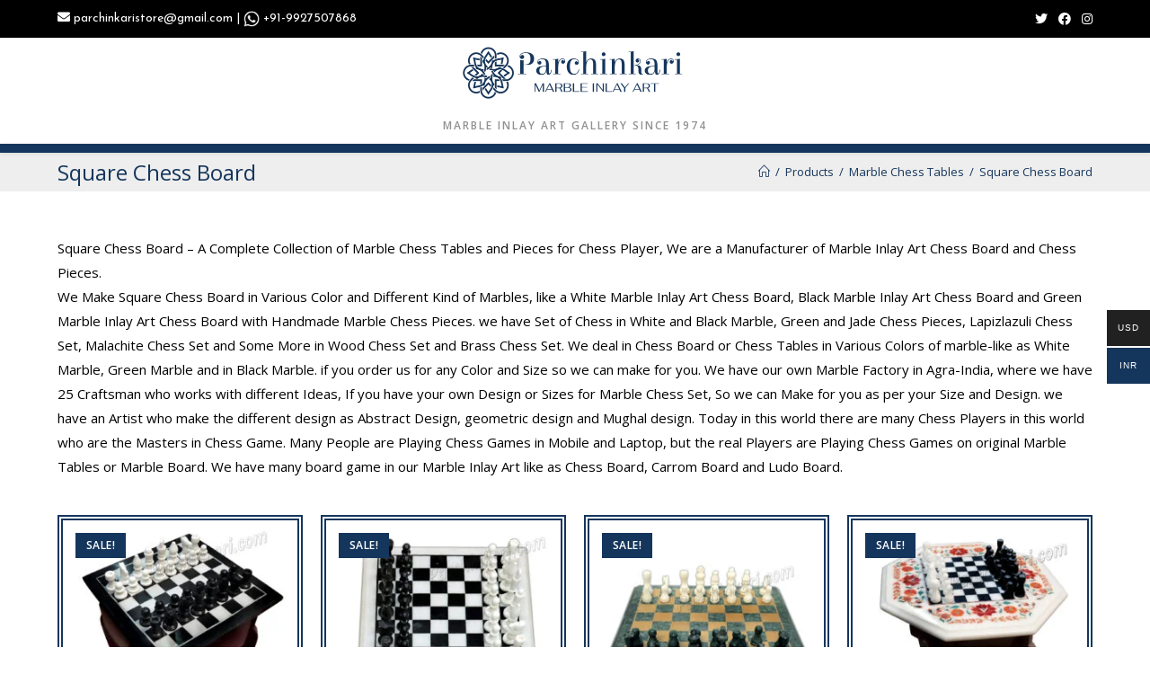

--- FILE ---
content_type: text/html; charset=UTF-8
request_url: https://www.parchinkari.com/product-category/marble-chess-tables/square-chess-board/?wmc-currency=INR
body_size: 24802
content:

<!DOCTYPE html>
<html class="html" lang="en-US">
<head>
	<meta charset="UTF-8">
	<link rel="profile" href="https://gmpg.org/xfn/11">
    <meta name="google-site-verification" content="D7qe0ceshqcVZUOLdoubNEKz4ZKjCCqGPvDuyAO7Ezk" />
	<!-- Global site tag (gtag.js) - Google Analytics -->
<script async src="https://www.googletagmanager.com/gtag/js?id=UA-179403248-1"></script>
<script>
  window.dataLayer = window.dataLayer || [];
  function gtag(){dataLayer.push(arguments);}
  gtag('js', new Date());

  gtag('config', 'UA-179403248-1');
</script>

	<meta name='robots' content='max-image-preview:large' />
<script>window._wca = window._wca || [];</script>
<meta name="viewport" content="width=device-width, initial-scale=1">
	<!-- This site is optimized with the Yoast SEO plugin v15.7 - https://yoast.com/wordpress/plugins/seo/ -->
	<title>Square Chess Board in Marble and Wood with Chess Set in White &amp; Black</title>
	<meta name="description" content="Square Chess Board in Marble and Wood with Chess Set in White &amp; Black, we deal in all kind of Marble Square Chess Board, Octangular Chess Table, Round Table" />
	<meta name="robots" content="index, follow, max-snippet:-1, max-image-preview:large, max-video-preview:-1" />
	<link rel="canonical" href="http://www.parchinkari.com/product-category/marble-chess-tables/square-chess-board/" />
	<meta property="og:locale" content="en_US" />
	<meta property="og:type" content="article" />
	<meta property="og:title" content="Square Chess Board in Marble and Wood with Chess Set in White &amp; Black" />
	<meta property="og:description" content="Square Chess Board in Marble and Wood with Chess Set in White &amp; Black, we deal in all kind of Marble Square Chess Board, Octangular Chess Table, Round Table" />
	<meta property="og:url" content="http://www.parchinkari.com/product-category/marble-chess-tables/square-chess-board/" />
	<meta property="og:site_name" content="Parchinkari - Marble Inlay &amp; Pietradura Handicrafts Art Store" />
	<meta name="twitter:card" content="summary_large_image" />
	<script type="application/ld+json" class="yoast-schema-graph">{"@context":"https://schema.org","@graph":[{"@type":"WebSite","@id":"https://www.parchinkari.com/#website","url":"https://www.parchinkari.com/","name":"Parchinkari - Marble Inlay &amp; Pietradura Handicrafts Art Store","description":"Marble Inlay Art Gallery Since 1974","potentialAction":[{"@type":"SearchAction","target":"https://www.parchinkari.com/?s={search_term_string}","query-input":"required name=search_term_string"}],"inLanguage":"en-US"},{"@type":"CollectionPage","@id":"http://www.parchinkari.com/product-category/marble-chess-tables/square-chess-board/#webpage","url":"http://www.parchinkari.com/product-category/marble-chess-tables/square-chess-board/","name":"Square Chess Board in Marble and Wood with Chess Set in White & Black","isPartOf":{"@id":"https://www.parchinkari.com/#website"},"description":"Square Chess Board in Marble and Wood with Chess Set in White & Black, we deal in all kind of Marble Square Chess Board, Octangular Chess Table, Round Table","inLanguage":"en-US","potentialAction":[{"@type":"ReadAction","target":["http://www.parchinkari.com/product-category/marble-chess-tables/square-chess-board/"]}]}]}</script>
	<!-- / Yoast SEO plugin. -->


<link rel='dns-prefetch' href='//static.addtoany.com' />
<link rel='dns-prefetch' href='//stats.wp.com' />
<link rel='dns-prefetch' href='//fonts.googleapis.com' />
<link rel='dns-prefetch' href='//s.w.org' />
<link rel="alternate" type="application/rss+xml" title="Parchinkari - Marble Inlay &amp; Pietradura Handicrafts Art Store &raquo; Feed" href="https://www.parchinkari.com/feed/" />
<link rel="alternate" type="application/rss+xml" title="Parchinkari - Marble Inlay &amp; Pietradura Handicrafts Art Store &raquo; Comments Feed" href="https://www.parchinkari.com/comments/feed/" />
<link rel="alternate" type="application/rss+xml" title="Parchinkari - Marble Inlay &amp; Pietradura Handicrafts Art Store &raquo; Square Chess Board Category Feed" href="https://www.parchinkari.com/product-category/marble-chess-tables/square-chess-board/feed/" />
		<script type="text/javascript">
			window._wpemojiSettings = {"baseUrl":"https:\/\/s.w.org\/images\/core\/emoji\/13.0.1\/72x72\/","ext":".png","svgUrl":"https:\/\/s.w.org\/images\/core\/emoji\/13.0.1\/svg\/","svgExt":".svg","source":{"concatemoji":"https:\/\/www.parchinkari.com\/wp-includes\/js\/wp-emoji-release.min.js?ver=5.7.14"}};
			!function(e,a,t){var n,r,o,i=a.createElement("canvas"),p=i.getContext&&i.getContext("2d");function s(e,t){var a=String.fromCharCode;p.clearRect(0,0,i.width,i.height),p.fillText(a.apply(this,e),0,0);e=i.toDataURL();return p.clearRect(0,0,i.width,i.height),p.fillText(a.apply(this,t),0,0),e===i.toDataURL()}function c(e){var t=a.createElement("script");t.src=e,t.defer=t.type="text/javascript",a.getElementsByTagName("head")[0].appendChild(t)}for(o=Array("flag","emoji"),t.supports={everything:!0,everythingExceptFlag:!0},r=0;r<o.length;r++)t.supports[o[r]]=function(e){if(!p||!p.fillText)return!1;switch(p.textBaseline="top",p.font="600 32px Arial",e){case"flag":return s([127987,65039,8205,9895,65039],[127987,65039,8203,9895,65039])?!1:!s([55356,56826,55356,56819],[55356,56826,8203,55356,56819])&&!s([55356,57332,56128,56423,56128,56418,56128,56421,56128,56430,56128,56423,56128,56447],[55356,57332,8203,56128,56423,8203,56128,56418,8203,56128,56421,8203,56128,56430,8203,56128,56423,8203,56128,56447]);case"emoji":return!s([55357,56424,8205,55356,57212],[55357,56424,8203,55356,57212])}return!1}(o[r]),t.supports.everything=t.supports.everything&&t.supports[o[r]],"flag"!==o[r]&&(t.supports.everythingExceptFlag=t.supports.everythingExceptFlag&&t.supports[o[r]]);t.supports.everythingExceptFlag=t.supports.everythingExceptFlag&&!t.supports.flag,t.DOMReady=!1,t.readyCallback=function(){t.DOMReady=!0},t.supports.everything||(n=function(){t.readyCallback()},a.addEventListener?(a.addEventListener("DOMContentLoaded",n,!1),e.addEventListener("load",n,!1)):(e.attachEvent("onload",n),a.attachEvent("onreadystatechange",function(){"complete"===a.readyState&&t.readyCallback()})),(n=t.source||{}).concatemoji?c(n.concatemoji):n.wpemoji&&n.twemoji&&(c(n.twemoji),c(n.wpemoji)))}(window,document,window._wpemojiSettings);
		</script>
		<style type="text/css">
img.wp-smiley,
img.emoji {
	display: inline !important;
	border: none !important;
	box-shadow: none !important;
	height: 1em !important;
	width: 1em !important;
	margin: 0 .07em !important;
	vertical-align: -0.1em !important;
	background: none !important;
	padding: 0 !important;
}
</style>
	<link rel='stylesheet' id='litespeed-cache-dummy-css'  href='https://www.parchinkari.com/wp-content/plugins/litespeed-cache/assets/css/litespeed-dummy.css?ver=5.7.14' type='text/css' media='all' />
<link rel='stylesheet' id='wp-block-library-css'  href='https://www.parchinkari.com/wp-includes/css/dist/block-library/style.min.css?ver=5.7.14' type='text/css' media='all' />
<style id='wp-block-library-inline-css' type='text/css'>
.has-text-align-justify{text-align:justify;}
</style>
<link rel='stylesheet' id='wp-block-library-theme-css'  href='https://www.parchinkari.com/wp-includes/css/dist/block-library/theme.min.css?ver=5.7.14' type='text/css' media='all' />
<link rel='stylesheet' id='wc-block-vendors-style-css'  href='https://www.parchinkari.com/wp-content/plugins/woocommerce/packages/woocommerce-blocks/build/vendors-style.css?ver=4.0.0' type='text/css' media='all' />
<link rel='stylesheet' id='wc-block-style-css'  href='https://www.parchinkari.com/wp-content/plugins/woocommerce/packages/woocommerce-blocks/build/style.css?ver=4.0.0' type='text/css' media='all' />
<link rel='stylesheet' id='contact-form-7-css'  href='https://www.parchinkari.com/wp-content/plugins/contact-form-7/includes/css/styles.css?ver=5.1.9' type='text/css' media='all' />
<link rel='stylesheet' id='woo-multi-currency-css'  href='https://www.parchinkari.com/wp-content/plugins/woo-multi-currency/css/woo-multi-currency.min.css?ver=2.1.6.1' type='text/css' media='all' />
<style id='woo-multi-currency-inline-css' type='text/css'>
.woo-multi-currency .wmc-list-currencies .wmc-currency.wmc-active,.woo-multi-currency .wmc-list-currencies .wmc-currency:hover,.woo-multi-currency.wmc-price-switcher a:hover {background: #15365c !important;}
		.woo-multi-currency .wmc-list-currencies .wmc-currency,.woo-multi-currency .wmc-title, .woo-multi-currency.wmc-price-switcher a {background: #212121 !important;}
		.woo-multi-currency .wmc-title, .woo-multi-currency .wmc-list-currencies .wmc-currency span,.woo-multi-currency .wmc-list-currencies .wmc-currency a,.woo-multi-currency.wmc-price-switcher a {color: #ffffff !important;}.woo-multi-currency.wmc-shortcode .wmc-currency{background-color:#ffffff !important;color:#212121 !important}.woo-multi-currency.wmc-shortcode .wmc-current-currency{background-color:#ffffff !important;color:#212121 !important}.woo-multi-currency.wmc-shortcode.vertical-currency-symbols-circle .wmc-currency-wrapper:hover .wmc-sub-currency {animation: height_slide 100ms;}@keyframes height_slide {0% {height: 0;} 100% {height: 100%;} }
</style>
<link rel='stylesheet' id='wmc-flags-css'  href='https://www.parchinkari.com/wp-content/plugins/woo-multi-currency/css/flags-64.min.css?ver=5.7.14' type='text/css' media='all' />
<link rel='stylesheet' id='wppss-frontend-stylesheet-css'  href='https://www.parchinkari.com/wp-content/plugins/woo-product-page-social-share/assets/css/front_style.css?ver=5.7.14' type='text/css' media='all' />
<link rel='stylesheet' id='wppss-bootstrap-stylesheet-css'  href='https://www.parchinkari.com/wp-content/plugins/woo-product-page-social-share/assets/css/bootstrap.css?ver=5.7.14' type='text/css' media='all' />
<style id='woocommerce-inline-inline-css' type='text/css'>
.woocommerce form .form-row .required { visibility: visible; }
</style>
<link rel='stylesheet' id='hfe-style-css'  href='https://www.parchinkari.com/wp-content/plugins/header-footer-elementor/assets/css/header-footer-elementor.css?ver=1.5.1' type='text/css' media='all' />
<link rel='stylesheet' id='elementor-icons-css'  href='https://www.parchinkari.com/wp-content/plugins/elementor/assets/lib/eicons/css/elementor-icons.min.css?ver=5.7.0' type='text/css' media='all' />
<link rel='stylesheet' id='elementor-animations-css'  href='https://www.parchinkari.com/wp-content/plugins/elementor/assets/lib/animations/animations.min.css?ver=2.9.12' type='text/css' media='all' />
<link rel='stylesheet' id='elementor-frontend-css'  href='https://www.parchinkari.com/wp-content/plugins/elementor/assets/css/frontend.min.css?ver=2.9.12' type='text/css' media='all' />
<link rel='stylesheet' id='elementor-pro-css'  href='https://www.parchinkari.com/wp-content/plugins/assets/css/frontend.min.css?ver=2.8.3' type='text/css' media='all' />
<link rel='stylesheet' id='elementor-global-css'  href='https://www.parchinkari.com/wp-content/uploads/elementor/css/global.css?ver=1611217819' type='text/css' media='all' />
<link rel='stylesheet' id='elementor-post-7-css'  href='https://www.parchinkari.com/wp-content/uploads/elementor/css/post-7.css?ver=1611217817' type='text/css' media='all' />
<link rel='stylesheet' id='font-awesome-css'  href='https://www.parchinkari.com/wp-content/themes/oceanwp/assets/fonts/fontawesome/css/all.min.css?ver=5.11.2' type='text/css' media='all' />
<link rel='stylesheet' id='simple-line-icons-css'  href='https://www.parchinkari.com/wp-content/themes/oceanwp/assets/css/third/simple-line-icons.min.css?ver=2.4.0' type='text/css' media='all' />
<link rel='stylesheet' id='magnific-popup-css'  href='https://www.parchinkari.com/wp-content/themes/oceanwp/assets/css/third/magnific-popup.min.css?ver=1.0.0' type='text/css' media='all' />
<link rel='stylesheet' id='slick-css'  href='https://www.parchinkari.com/wp-content/themes/oceanwp/assets/css/third/slick.min.css?ver=1.6.0' type='text/css' media='all' />
<link rel='stylesheet' id='oceanwp-style-css'  href='https://www.parchinkari.com/wp-content/themes/oceanwp/assets/css/style.min.css?ver=1.8.3' type='text/css' media='all' />
<link rel='stylesheet' id='oceanwp-woo-mini-cart-css'  href='https://www.parchinkari.com/wp-content/themes/oceanwp/assets/css/woo/woo-mini-cart.min.css?ver=5.7.14' type='text/css' media='all' />
<link rel='stylesheet' id='oceanwp-woocommerce-css'  href='https://www.parchinkari.com/wp-content/themes/oceanwp/assets/css/woo/woocommerce.min.css?ver=5.7.14' type='text/css' media='all' />
<link rel='stylesheet' id='oceanwp-woo-star-font-css'  href='https://www.parchinkari.com/wp-content/themes/oceanwp/assets/css/woo/woo-star-font.min.css?ver=5.7.14' type='text/css' media='all' />
<link rel='stylesheet' id='oceanwp-google-font-open-sans-css'  href='//fonts.googleapis.com/css?family=Open+Sans%3A100%2C200%2C300%2C400%2C500%2C600%2C700%2C800%2C900%2C100i%2C200i%2C300i%2C400i%2C500i%2C600i%2C700i%2C800i%2C900i&#038;subset=latin&#038;ver=5.7.14' type='text/css' media='all' />
<link rel='stylesheet' id='oceanwp-google-font-josefin-sans-css'  href='//fonts.googleapis.com/css?family=Josefin+Sans%3A100%2C200%2C300%2C400%2C500%2C600%2C700%2C800%2C900%2C100i%2C200i%2C300i%2C400i%2C500i%2C600i%2C700i%2C800i%2C900i&#038;subset=latin&#038;ver=5.7.14' type='text/css' media='all' />
<link rel='stylesheet' id='oe-widgets-style-css'  href='https://www.parchinkari.com/wp-content/plugins/ocean-extra/assets/css/widgets.css?ver=5.7.14' type='text/css' media='all' />
<link rel='stylesheet' id='osh-styles-css'  href='https://www.parchinkari.com/wp-content/plugins/ocean-sticky-header/assets/css/style.min.css?ver=5.7.14' type='text/css' media='all' />
<link rel='stylesheet' id='google-fonts-1-css'  href='https://fonts.googleapis.com/css?family=Roboto%3A100%2C100italic%2C200%2C200italic%2C300%2C300italic%2C400%2C400italic%2C500%2C500italic%2C600%2C600italic%2C700%2C700italic%2C800%2C800italic%2C900%2C900italic%7CRoboto+Slab%3A100%2C100italic%2C200%2C200italic%2C300%2C300italic%2C400%2C400italic%2C500%2C500italic%2C600%2C600italic%2C700%2C700italic%2C800%2C800italic%2C900%2C900italic&#038;ver=5.7.14' type='text/css' media='all' />
<link rel='stylesheet' id='jetpack_css-css'  href='https://www.parchinkari.com/wp-content/plugins/jetpack/css/jetpack.css?ver=9.4.4' type='text/css' media='all' />
<script type='text/javascript' src='https://www.parchinkari.com/wp-includes/js/jquery/jquery.min.js?ver=3.5.1' id='jquery-core-js'></script>
<script type='text/javascript' src='https://www.parchinkari.com/wp-includes/js/jquery/jquery-migrate.min.js?ver=3.3.2' id='jquery-migrate-js'></script>
<script type='text/javascript' id='woo-multi-currency-js-extra'>
/* <![CDATA[ */
var wooMultiCurrencyParams = {"enableCacheCompatible":"0","ajaxUrl":"https:\/\/www.parchinkari.com\/wp-admin\/admin-ajax.php"};
/* ]]> */
</script>
<script type='text/javascript' src='https://www.parchinkari.com/wp-content/plugins/woo-multi-currency/js/woo-multi-currency.min.js?ver=2.1.6.1' id='woo-multi-currency-js'></script>
<script type='text/javascript' src='https://www.parchinkari.com/wp-content/plugins/woo-multi-currency/js/woo-multi-currency-cart.js?ver=2.1.6.1' id='woo-multi-currency-cart-js'></script>
<script type='text/javascript' src='//static.addtoany.com/menu/page.js?ver=5.7.14' id='wppss-addtoany-script-js'></script>
<script type='text/javascript' src='https://www.parchinkari.com/wp-content/plugins/woo-product-page-social-share/assets/js/script.js?ver=1' id='wppss-frontend-script-js'></script>
<script defer type='text/javascript' src='https://stats.wp.com/s-202604.js' id='woocommerce-analytics-js'></script>
<link rel="https://api.w.org/" href="https://www.parchinkari.com/wp-json/" /><link rel="EditURI" type="application/rsd+xml" title="RSD" href="https://www.parchinkari.com/xmlrpc.php?rsd" />
<link rel="wlwmanifest" type="application/wlwmanifest+xml" href="https://www.parchinkari.com/wp-includes/wlwmanifest.xml" /> 
<script>readMoreArgs = []</script><script type="text/javascript">
				EXPM_VERSION=2.68;EXPM_AJAX_URL='https://www.parchinkari.com/wp-admin/admin-ajax.php';
			function yrmAddEvent(element, eventName, fn) {
				if (element.addEventListener)
					element.addEventListener(eventName, fn, false);
				else if (element.attachEvent)
					element.attachEvent('on' + eventName, fn);
			}
			</script><meta name="p:domain_verify" content="61022d81a452f89df8bcc8fa3af18e2e"/><!-- Starting: WooCommerce Conversion Tracking (https://wordpress.org/plugins/woocommerce-conversion-tracking/) -->
<!-- End: WooCommerce Conversion Tracking Codes -->
<style type='text/css'>img#wpstats{display:none}</style>	<noscript><style>.woocommerce-product-gallery{ opacity: 1 !important; }</style></noscript>
	<style type="text/css">.recentcomments a{display:inline !important;padding:0 !important;margin:0 !important;}</style>		<style type="text/css" id="wp-custom-css">
			#site-logo #site-logo-inner a:hover img{opacity:1}.home-page-intro-section{background:url(http://sharmaexports.co.in/wp-content/uploads/2020/06/intro-title-bg.png) no-repeat left top;padding-left:95px}.intro-img img{padding:5px}.woocommerce-product-details__short-description{margin-bottom:20px}.woocommerce-product-details__short-description p{font-family:'Open Sans',sans-serif;font-size:15px;color:#444}.woocommerce.content-full-width div.product div.images{width:48%}.woocommerce.content-full-width div.product div.summary{width:48%}.woocommerce .related.products h2{font-family:'Josefin sans',sans-serif;font-weight:600;font-size:26px}.woocommerce ul.products li.product li.title a{font-family:'Josefin sans',sans-serif;color:#000;font-size:24px;font-weight:600}.woocommerce ul.products li.product li.category,.woocommerce ul.products li.product .woo-entry-inner li:last-child{display:none}.owp-quick-view{display:none}.post-type-archive-product .page-subheading{display:none}.woocommerce .oceanwp-toolbar{display:none}.site-footer{background:linear-gradient(217deg,#000,rgba(255,0,0,0) 70.71%),linear-gradient(127deg,#000,#0f2240 70.71%),linear-gradient(336deg,#f9b232,#f9b232 70.71%)!important;background-size:cover}#footer-bottom{background:linear-gradient(217deg,#000,rgba(255,0,0,0) 70.71%),linear-gradient(127deg,#000,#0f2240 70.71%),linear-gradient(336deg,#f9b232,#f9b232 70.71%)!important;background-size:cover}#footer-widgets{background-color:#00000080;padding:60px 0 30px}.footer-widget p{color:#fff}#footer-widgets .footer-box a i{margin-right:15px;color:#FDEF5E}.site-footer .widget_nav_menu li:first-child,.site-footer .widget_nav_menu li{border:none}#footer-widgets .footer-box a{font-size:15px}.widget-title{padding:0;border:none}#footer-widgets .footer-box a:hover{color:#FDEF5E !important}.site-footer .widget_nav_menu li{padding:0 0 6px 0}#footer-widgets .contact-info-widget i{border-color:#fff;color:#fdef5e;border-radius:50%}.contact-info-widget span.oceanwp-contact-title,.contact-info-widget span.oceanwp-contact-text{color:#fff}.img-caption .widget-image-caption{position:absolute;width:100%;background-color:rgba(0,0,0,0.5);color:#fff;font-weight:600;bottom:0}form input[type="text"],form input[type="email"],form input[type="tel"],form select,form textarea{background:#fff;border-radius:6px;border:1px solid #444}form input[type="submit"]{width:100%;border-radius:6px;font-size:18px;color:#fff;font-weight:600;font-family:'Josefin Sans',sans-serif}form label{font-size:20px;color:#2a2a2a;font-weight:600;font-family:'Josefin Sans',sans-serif}.contact-page-form{padding:15px;background-color:rgba(0,0,0,0.06)}div.wpcf7-validation-errors,div.wpcf7-acceptance-missing{color:#2a2a2a;font-weight:600}form select,form textarea{height:60px;min-height:60px}.img-caption img{transition:transform 0.3s ease}.img-caption img:hover{transform:scale(1.02)}@media (max-width:500px){#site-header.is-transparent{padding:10px 0;background-color:#ffffffd6}.oceanwp-mobile-menu-icon a{color:#15365c !important;font-size:21px !important}.woocommerce div.product .product_title{margin-top:30px}}.enquire-form{background-color:#eee;padding:15px}.enquire-form p{margin-bottom:10px}button[type="submit"],.button,input[type="submit"],button[type="submit"]{font-family:'Josefin Sans',sans-serif;font-weight:600}button[type="submit"]:hover,.button:hover,input[type="submit"]:hover,button[type="submit"]:focus{background-color:#2a2a2a}.woo-entry-image:hover img{outline-offset:-5px}.woo-entry-image img{border:2px solid #15365c;outline:2px solid #15365c;outline-offset:-6px;transition-duration:.4s}.page-id-668 .elementor-gallery-item{box-shadow:0 0 6px 0 #9c9c9c}.page-id-2 .woocommerce ul.products li.product li.title a{font-size:16px}.whatsapp-icon img{width:18px}#site-header.top-header #site-logo{padding:10px 0}#site-header.top-header .header-top .left{float:none;justify-content:center;display:flex}.oceanwp-mobile-menu-icon i{color:#fff}@media (max-width:420px){.home-page-intro-section{background:transparent;padding-left:10px}}		</style>
		<!-- OceanWP CSS -->
<style type="text/css">
.page-header{background-color:#eeeeee}/* General CSS */.woocommerce-MyAccount-navigation ul li a:before,.woocommerce-checkout .woocommerce-info a,.woocommerce-checkout #payment ul.payment_methods .wc_payment_method>input[type=radio]:first-child:checked+label:before,.woocommerce-checkout #payment .payment_method_paypal .about_paypal,.woocommerce ul.products li.product li.category a:hover,.woocommerce ul.products li.product .button:hover,.woocommerce ul.products li.product .product-inner .added_to_cart:hover,.product_meta .posted_in a:hover,.product_meta .tagged_as a:hover,.woocommerce div.product .woocommerce-tabs ul.tabs li a:hover,.woocommerce div.product .woocommerce-tabs ul.tabs li.active a,.woocommerce .oceanwp-grid-list a.active,.woocommerce .oceanwp-grid-list a:hover,.woocommerce .oceanwp-off-canvas-filter:hover,.widget_shopping_cart ul.cart_list li .owp-grid-wrap .owp-grid a.remove:hover,.widget_product_categories li a:hover ~ .count,.widget_layered_nav li a:hover ~ .count,.woocommerce ul.products li.product:not(.product-category) .woo-entry-buttons li a:hover,a:hover,a.light:hover,.theme-heading .text::before,#top-bar-content >a:hover,#top-bar-social li.oceanwp-email a:hover,#site-navigation-wrap .dropdown-menu >li >a:hover,#site-header.medium-header #medium-searchform button:hover,.oceanwp-mobile-menu-icon a:hover,.blog-entry.post .blog-entry-header .entry-title a:hover,.blog-entry.post .blog-entry-readmore a:hover,.blog-entry.thumbnail-entry .blog-entry-category a,ul.meta li a:hover,.dropcap,.single nav.post-navigation .nav-links .title,body .related-post-title a:hover,body #wp-calendar caption,body .contact-info-widget.default i,body .contact-info-widget.big-icons i,body .custom-links-widget .oceanwp-custom-links li a:hover,body .custom-links-widget .oceanwp-custom-links li a:hover:before,body .posts-thumbnails-widget li a:hover,body .social-widget li.oceanwp-email a:hover,.comment-author .comment-meta .comment-reply-link,#respond #cancel-comment-reply-link:hover,#footer-widgets .footer-box a:hover,#footer-bottom a:hover,#footer-bottom #footer-bottom-menu a:hover,.sidr a:hover,.sidr-class-dropdown-toggle:hover,.sidr-class-menu-item-has-children.active >a,.sidr-class-menu-item-has-children.active >a >.sidr-class-dropdown-toggle,input[type=checkbox]:checked:before{color:#15365c}.woocommerce div.product div.images .open-image,.wcmenucart-details.count,.woocommerce-message a,.woocommerce-error a,.woocommerce-info a,.woocommerce .widget_price_filter .ui-slider .ui-slider-handle,.woocommerce .widget_price_filter .ui-slider .ui-slider-range,.owp-product-nav li a.owp-nav-link:hover,.woocommerce div.product.owp-tabs-layout-vertical .woocommerce-tabs ul.tabs li a:after,.woocommerce .widget_product_categories li.current-cat >a ~ .count,.woocommerce .widget_product_categories li.current-cat >a:before,.woocommerce .widget_layered_nav li.chosen a ~ .count,.woocommerce .widget_layered_nav li.chosen a:before,#owp-checkout-timeline .active .timeline-wrapper,.bag-style:hover .wcmenucart-cart-icon .wcmenucart-count,.show-cart .wcmenucart-cart-icon .wcmenucart-count,.woocommerce ul.products li.product:not(.product-category) .image-wrap .button,input[type="button"],input[type="reset"],input[type="submit"],button[type="submit"],.button,#site-navigation-wrap .dropdown-menu >li.btn >a >span,.thumbnail:hover i,.post-quote-content,.omw-modal .omw-close-modal,body .contact-info-widget.big-icons li:hover i,body div.wpforms-container-full .wpforms-form input[type=submit],body div.wpforms-container-full .wpforms-form button[type=submit],body div.wpforms-container-full .wpforms-form .wpforms-page-button{background-color:#15365c}.current-shop-items-dropdown{border-top-color:#15365c}.woocommerce div.product .woocommerce-tabs ul.tabs li.active a{border-bottom-color:#15365c}.wcmenucart-details.count:before{border-color:#15365c}.woocommerce ul.products li.product .button:hover{border-color:#15365c}.woocommerce ul.products li.product .product-inner .added_to_cart:hover{border-color:#15365c}.woocommerce div.product .woocommerce-tabs ul.tabs li.active a{border-color:#15365c}.woocommerce .oceanwp-grid-list a.active{border-color:#15365c}.woocommerce .oceanwp-grid-list a:hover{border-color:#15365c}.woocommerce .oceanwp-off-canvas-filter:hover{border-color:#15365c}.owp-product-nav li a.owp-nav-link:hover{border-color:#15365c}.widget_shopping_cart_content .buttons .button:first-child:hover{border-color:#15365c}.widget_shopping_cart ul.cart_list li .owp-grid-wrap .owp-grid a.remove:hover{border-color:#15365c}.widget_product_categories li a:hover ~ .count{border-color:#15365c}.woocommerce .widget_product_categories li.current-cat >a ~ .count{border-color:#15365c}.woocommerce .widget_product_categories li.current-cat >a:before{border-color:#15365c}.widget_layered_nav li a:hover ~ .count{border-color:#15365c}.woocommerce .widget_layered_nav li.chosen a ~ .count{border-color:#15365c}.woocommerce .widget_layered_nav li.chosen a:before{border-color:#15365c}#owp-checkout-timeline.arrow .active .timeline-wrapper:before{border-top-color:#15365c;border-bottom-color:#15365c}#owp-checkout-timeline.arrow .active .timeline-wrapper:after{border-left-color:#15365c;border-right-color:#15365c}.bag-style:hover .wcmenucart-cart-icon .wcmenucart-count{border-color:#15365c}.bag-style:hover .wcmenucart-cart-icon .wcmenucart-count:after{border-color:#15365c}.show-cart .wcmenucart-cart-icon .wcmenucart-count{border-color:#15365c}.show-cart .wcmenucart-cart-icon .wcmenucart-count:after{border-color:#15365c}.woocommerce ul.products li.product:not(.product-category) .woo-product-gallery .active a{border-color:#15365c}.woocommerce ul.products li.product:not(.product-category) .woo-product-gallery a:hover{border-color:#15365c}.widget-title{border-color:#15365c}blockquote{border-color:#15365c}#searchform-dropdown{border-color:#15365c}.dropdown-menu .sub-menu{border-color:#15365c}.blog-entry.large-entry .blog-entry-readmore a:hover{border-color:#15365c}.oceanwp-newsletter-form-wrap input[type="email"]:focus{border-color:#15365c}.social-widget li.oceanwp-email a:hover{border-color:#15365c}#respond #cancel-comment-reply-link:hover{border-color:#15365c}body .contact-info-widget.big-icons li:hover i{border-color:#15365c}#footer-widgets .oceanwp-newsletter-form-wrap input[type="email"]:focus{border-color:#15365c}.woocommerce div.product div.images .open-image:hover,.woocommerce-error a:hover,.woocommerce-info a:hover,.woocommerce-message a:hover,.woocommerce ul.products li.product:not(.product-category) .image-wrap .button:hover,input[type="button"]:hover,input[type="reset"]:hover,input[type="submit"]:hover,button[type="submit"]:hover,input[type="button"]:focus,input[type="reset"]:focus,input[type="submit"]:focus,button[type="submit"]:focus,.button:hover,#site-navigation-wrap .dropdown-menu >li.btn >a:hover >span,.post-quote-author,.omw-modal .omw-close-modal:hover,body div.wpforms-container-full .wpforms-form input[type=submit]:hover,body div.wpforms-container-full .wpforms-form button[type=submit]:hover,body div.wpforms-container-full .wpforms-form .wpforms-page-button:hover{background-color:#15365c}.page-header,.has-transparent-header .page-header{padding:5px 0 5px 0}.page-header .page-header-title,.page-header.background-image-page-header .page-header-title{color:#15365c}.site-breadcrumbs,.background-image-page-header .site-breadcrumbs{color:#15365c}.site-breadcrumbs ul li .breadcrumb-sep{color:#15365c}.site-breadcrumbs a,.background-image-page-header .site-breadcrumbs a{color:#15365c}.site-breadcrumbs a:hover,.background-image-page-header .site-breadcrumbs a:hover{color:#15365c}/* Top Bar CSS */#top-bar-wrap,.oceanwp-top-bar-sticky{background-color:#000000}#top-bar-wrap{border-color:rgba(241,241,241,0)}#top-bar-wrap,#top-bar-content strong{color:#ffffff}#top-bar-content a,#top-bar-social-alt a{color:#ffffff}#top-bar-social li a{color:#ffffff}/* Header CSS */#site-header.top-header .oceanwp-social-menu,#site-header.top-header #search-toggle{height:30px}#site-header.top-header #site-navigation-wrap .dropdown-menu >li >a,#site-header.top-header .oceanwp-mobile-menu-icon a{line-height:30px}#site-header-inner{padding:5px 0 5px 0}#site-header.top-header .header-top,#site-header.top-header #searchform-header-replace{background-color:#15365c}#site-header.has-header-media .overlay-header-media{background-color:rgba(255,255,255,0.68)}#site-logo #site-logo-inner a img,#site-header.center-header #site-navigation-wrap .middle-site-logo a img{max-width:250px}@media (max-width:480px){#site-logo #site-logo-inner a img,#site-header.center-header #site-navigation-wrap .middle-site-logo a img{max-width:122px}}#site-header #site-logo #site-logo-inner a img,#site-header.center-header #site-navigation-wrap .middle-site-logo a img{max-height:204px}@media (max-width:480px){#site-header #site-logo #site-logo-inner a img,#site-header.center-header #site-navigation-wrap .middle-site-logo a img{max-height:95px}}#site-logo.has-responsive-logo .responsive-logo-link img{max-height:45px}.effect-one #site-navigation-wrap .dropdown-menu >li >a.menu-link >span:after,.effect-three #site-navigation-wrap .dropdown-menu >li >a.menu-link >span:after,.effect-five #site-navigation-wrap .dropdown-menu >li >a.menu-link >span:before,.effect-five #site-navigation-wrap .dropdown-menu >li >a.menu-link >span:after,.effect-nine #site-navigation-wrap .dropdown-menu >li >a.menu-link >span:before,.effect-nine #site-navigation-wrap .dropdown-menu >li >a.menu-link >span:after{background-color:#15365c}.effect-four #site-navigation-wrap .dropdown-menu >li >a.menu-link >span:before,.effect-four #site-navigation-wrap .dropdown-menu >li >a.menu-link >span:after,.effect-seven #site-navigation-wrap .dropdown-menu >li >a.menu-link:hover >span:after,.effect-seven #site-navigation-wrap .dropdown-menu >li.sfHover >a.menu-link >span:after{color:#15365c}.effect-seven #site-navigation-wrap .dropdown-menu >li >a.menu-link:hover >span:after,.effect-seven #site-navigation-wrap .dropdown-menu >li.sfHover >a.menu-link >span:after{text-shadow:10px 0 #15365c,-10px 0 #15365c}#site-navigation-wrap .dropdown-menu >li >a{padding:0 9px}#site-navigation-wrap .dropdown-menu >li >a,.oceanwp-mobile-menu-icon a,#searchform-header-replace-close{color:#ffffff}#site-navigation-wrap .dropdown-menu >li >a:hover,.oceanwp-mobile-menu-icon a:hover,#searchform-header-replace-close:hover{color:#8cd1d8}#site-navigation-wrap .dropdown-menu >.current-menu-item >a,#site-navigation-wrap .dropdown-menu >.current-menu-ancestor >a,#site-navigation-wrap .dropdown-menu >.current-menu-item >a:hover,#site-navigation-wrap .dropdown-menu >.current-menu-ancestor >a:hover{color:#ffffff}.dropdown-menu .sub-menu{min-width:230px}.dropdown-menu ul li.menu-item,.navigation >ul >li >ul.megamenu.sub-menu >li,.navigation .megamenu li ul.sub-menu{border-color:#ffffff}.dropdown-menu ul li a.menu-link{color:#15365c}.dropdown-menu ul li a.menu-link:hover{color:#15365c}/* Header Image CSS */#site-header{background-image:url(https://webmavins.com/otl/wp-content/uploads/2020/06/cropped-CAA3J84L31-1.jpg);background-position:center center;background-size:contain}/* Footer Bottom CSS */#footer-bottom,#footer-bottom p{color:#ffffff}#footer-bottom a:hover,#footer-bottom #footer-bottom-menu a:hover{color:#fdef5e}/* WooCommerce CSS */#owp-checkout-timeline .timeline-step{color:#cccccc}#owp-checkout-timeline .timeline-step{border-color:#cccccc}.woocommerce span.onsale{background-color:#15365c}.woocommerce .oceanwp-grid-list a{color:#444444}.woocommerce ul.products li.product li.category a{color:#444444}.woocommerce ul.products li.product li.title a{color:#15365c}.woocommerce ul.products li.product .price,.woocommerce ul.products li.product .price .amount{color:#15365c}.woocommerce ul.products li.product .button,.woocommerce ul.products li.product .product-inner .added_to_cart{color:#15365c}.price,.amount{color:#15365c}/* Sticky Header CSS */body .is-sticky #site-header.fixed-scroll #site-header-inner{padding:10px 0 10px 0}.is-sticky #site-header,.ocean-sticky-top-bar-holder.is-sticky #top-bar-wrap,.is-sticky .header-top{opacity:0.98}/* Typography CSS */body{font-family:Open Sans;font-size:15px}#top-bar-content,#top-bar-social-alt{font-family:Josefin Sans;font-size:14px}#site-navigation-wrap .dropdown-menu >li >a,#site-header.full_screen-header .fs-dropdown-menu >li >a,#site-header.top-header #site-navigation-wrap .dropdown-menu >li >a,#site-header.center-header #site-navigation-wrap .dropdown-menu >li >a,#site-header.medium-header #site-navigation-wrap .dropdown-menu >li >a,.oceanwp-mobile-menu-icon a{font-family:Josefin Sans;font-weight:700;font-size:14px;letter-spacing:.1px;text-transform:uppercase}.dropdown-menu ul li a.menu-link,#site-header.full_screen-header .fs-dropdown-menu ul.sub-menu li a{font-family:Josefin Sans;font-weight:600;font-size:13px;line-height:1.4;letter-spacing:.1px;text-transform:uppercase}.sidebar-box,.footer-box{font-family:Open Sans}#footer-widgets .footer-box .widget-title{font-family:Josefin Sans;font-weight:700;font-size:20px;text-transform:uppercase}#footer-bottom #copyright{font-family:Josefin Sans;font-weight:700;font-size:16px}.woocommerce div.product .product_title{font-family:Josefin Sans;font-size:25px;color:#000000}.woocommerce div.product p.price{font-family:Josefin Sans;font-size:25px}.woocommerce ul.products li.product .button,.woocommerce ul.products li.product .product-inner .added_to_cart{font-family:Josefin Sans;font-size:15px}
</style></head>

<body class="archive tax-product_cat term-square-chess-board term-117 wp-custom-logo wp-embed-responsive theme-oceanwp woocommerce woocommerce-page woocommerce-no-js ehf-template-oceanwp ehf-stylesheet-oceanwp oceanwp-theme sidebar-mobile top-header-style no-header-border default-breakpoint content-full-width content-max-width has-topbar has-breadcrumbs has-grid-list account-original-style elementor-default elementor-kit-7"  itemscope="itemscope" itemtype="https://schema.org/WebPage">

	
	
	<div id="outer-wrap" class="site clr">

		<a class="skip-link screen-reader-text" href="#main">Skip to content</a>

		
		<div id="wrap" class="clr">

			

<div id="top-bar-wrap" class="clr hide-tablet-mobile">

	<div id="top-bar" class="clr container">

		
		<div id="top-bar-inner" class="clr">

			
    <div id="top-bar-content" class="clr has-content top-bar-left">

        
        
            
                <span class="topbar-content">

                    
<a href="mailto:parchinkaristore@gmail.com"><i class="fa fa-envelope"></i> parchinkaristore@gmail.com</a> |
<a href="https://api.whatsapp.com/send?phone=+91-9927507868&amp;text=Hello" class="whatsapp-icon"><img src="http://parchinkari.com/wp-content/uploads/2020/06/whatsapp.png"> +91-9927507868</a>
                </span>

            
    </div><!-- #top-bar-content -->



<div id="top-bar-social" class="clr top-bar-right">

	<ul class="clr" aria-label="Social links">

		<li class="oceanwp-twitter"><a href="#" aria-label="Twitter (opens in a new tab)" target="_blank" rel="noopener noreferrer"><span class="fab fa-twitter" aria-hidden="true"></span></a></li><li class="oceanwp-facebook"><a href="#" aria-label="Facebook (opens in a new tab)" target="_blank" rel="noopener noreferrer"><span class="fab fa-facebook" aria-hidden="true"></span></a></li><li class="oceanwp-instagram"><a href="#" aria-label="Instagram (opens in a new tab)" target="_blank" rel="noopener noreferrer"><span class="fab fa-instagram" aria-hidden="true"></span></a></li>
	</ul>

</div><!-- #top-bar-social -->
		</div><!-- #top-bar-inner -->

		
	</div><!-- #top-bar -->

</div><!-- #top-bar-wrap -->


			
<header id="site-header" class="top-header has-header-media clr fixed-scroll shrink-header slide-effect" data-height="70" itemscope="itemscope" itemtype="https://schema.org/WPHeader" role="banner">

	
		
	<div class="header-bottom clr">
		<div class="container">
			

<div id="site-logo" class="clr has-responsive-logo has-sticky-logo" itemscope itemtype="https://schema.org/Brand">

	
	<div id="site-logo-inner" class="clr">

		<a href="https://www.parchinkari.com/" class="custom-logo-link" rel="home"><img width="1000" height="230" src="https://www.parchinkari.com/wp-content/uploads/2020/08/logo-parchi.png" class="custom-logo" alt="Parchinkari Logo" srcset="https://www.parchinkari.com/wp-content/uploads/2020/08/logo-parchi.png 1000w, https://www.parchinkari.com/wp-content/uploads/2020/08/logo-parchi-300x69.png 300w, https://www.parchinkari.com/wp-content/uploads/2020/08/logo-parchi-768x177.png 768w, https://www.parchinkari.com/wp-content/uploads/2020/08/logo-parchi-600x138.png 600w" sizes="(max-width: 1000px) 100vw, 1000px" /></a><a href="https://www.parchinkari.com/" class="responsive-logo-link" rel="home"><img src="http://parchinkari.com/wp-content/uploads/2020/08/logo-parchi.png" class="responsive-logo" width="" height="" alt="" /></a>
	</div><!-- #site-logo-inner -->

	
				<div id="site-description"><h2 >Marble Inlay Art Gallery Since 1974</h2></div>
	
</div><!-- #site-logo -->

		</div>
	</div>

<div class="header-top clr">

	
	<div id="site-header-inner" class="clr container">

		
		<div class="left clr">

			<div class="inner">

				
				
			</div>

		</div>

		<div class="right clr">

			<div class="inner">

				
			</div>

		</div>

	</div><!-- #site-header-inner -->

	
	
</div><!-- .header-top -->


					<div class="overlay-header-media"></div>
				
	
</header><!-- #site-header -->


			
			<main id="main" class="site-main clr"  role="main">

				

<header class="page-header">

	
	<div class="container clr page-header-inner">

		
			<h1 class="page-header-title clr" itemprop="headline">Square Chess Board</h1>

			
		
		<nav aria-label="Breadcrumbs" class="site-breadcrumbs clr" itemprop="breadcrumb"><ol class="trail-items" itemscope itemtype="http://schema.org/BreadcrumbList"><meta name="numberOfItems" content="4" /><meta name="itemListOrder" content="Ascending" /><li class="trail-item trail-begin" itemprop="itemListElement" itemscope itemtype="https://schema.org/ListItem"><a href="https://www.parchinkari.com" rel="home" aria-label="Home" itemtype="https://schema.org/Thing" itemprop="item"><span itemprop="name"><span class="icon-home"></span><span class="breadcrumb-home has-icon">Home</span></span></a><span class="breadcrumb-sep">/</span><meta content="1" itemprop="position" /></li><li class="trail-item" itemprop="itemListElement" itemscope itemtype="https://schema.org/ListItem"><a href="https://www.parchinkari.com/shop/" itemtype="https://schema.org/Thing" itemprop="item"><span itemprop="name">Products</span></a><span class="breadcrumb-sep">/</span><meta content="2" itemprop="position" /></li><li class="trail-item" itemprop="itemListElement" itemscope itemtype="https://schema.org/ListItem"><a href="https://www.parchinkari.com/product-category/marble-chess-tables/" itemtype="https://schema.org/Thing" itemprop="item"><span itemprop="name">Marble Chess Tables</span></a><span class="breadcrumb-sep">/</span><meta content="3" itemprop="position" /></li><li class="trail-item trail-end" itemprop="itemListElement" itemscope itemtype="https://schema.org/ListItem"><a href="https://www.parchinkari.com/product-category/marble-chess-tables/square-chess-board/" itemtype="https://schema.org/Thing" itemprop="item"><span itemprop="name">Square Chess Board</span></a><meta content="4" itemprop="position" /></li></ol></nav>
	</div><!-- .page-header-inner -->

	
	
</header><!-- .page-header -->



<div id="content-wrap" class="container clr">

	
	<div id="primary" class="content-area clr">

		
		<div id="content" class="clr site-content">

			
			<article class="entry-content entry clr"><header class="woocommerce-products-header">
	
	<div class="term-description"><p><span style="color: #000000;">Square Chess Board &#8211; A Complete Collection of Marble Chess Tables and Pieces for Chess Player, We are a Manufacturer of Marble Inlay Art Chess Board and Chess Pieces.</span><br />
<span style="color: #000000;">We Make Square Chess Board in Various Color and Different Kind of Marbles, like a White Marble Inlay Art Chess Board, Black Marble Inlay Art Chess Board and Green Marble Inlay Art Chess Board with Handmade Marble Chess Pieces. we have Set of Chess in White and Black Marble, Green and Jade Chess Pieces, Lapizlazuli Chess Set, Malachite Chess Set and Some More in Wood Chess Set and Brass Chess Set. We deal in Chess Board or Chess Tables in Various Colors of marble-like as White Marble, Green Marble and in Black Marble. if you order us for any Color and Size so we can make for you. We have our own Marble Factory in Agra-India, where we have 25 Craftsman who works with different Ideas, If you have your own Design or Sizes for Marble Chess Set, So we can Make for you as per your Size and Design. we have an Artist who make the different design as Abstract Design, geometric design and Mughal design. Today in this world there are many Chess Players in this world who are the Masters in Chess Game. Many People are Playing Chess Games in Mobile and Laptop, but the real Players are Playing Chess Games on original Marble Tables or Marble Board. We have many board game in our Marble Inlay Art like as Chess Board, Carrom Board and Ludo Board.</span></p>
</div></header>
<div class="woocommerce-notices-wrapper"></div><div class="oceanwp-toolbar clr"><nav class="oceanwp-grid-list"><a href="#" id="oceanwp-grid" title="Grid view" class="active grid-btn"><span class="icon-grid"></span></a><a href="#" id="oceanwp-list" title="List view" class="list-btn"><span class="icon-list"></span></a></nav></div>
<ul class="products oceanwp-row clr grid"><li class="entry has-media col span_1_of_4 owp-content-center owp-thumbs-layout-horizontal owp-btn-normal owp-tabs-layout-section product type-product post-2198 status-publish first instock product_cat-marble-chess-tables product_cat-square-chess-board has-post-thumbnail sale shipping-taxable purchasable product-type-simple">
	<div class="product-inner clr">
	<div class="woo-entry-image-swap woo-entry-image clr">
				<a href="https://www.parchinkari.com/product/alabaster-chess-set-with-black-marble-chess-board/" class="woocommerce-LoopProduct-link">
			<img width="300" height="300" src="https://www.parchinkari.com/wp-content/uploads/2020/10/MCCHESS121-300x300.jpg" class="woo-entry-image-main" alt="Alabaster Chess Set with Black Marble Chess Board" loading="lazy" itemprop="image" srcset="https://www.parchinkari.com/wp-content/uploads/2020/10/MCCHESS121-300x300.jpg 300w, https://www.parchinkari.com/wp-content/uploads/2020/10/MCCHESS121-1024x1024.jpg 1024w, https://www.parchinkari.com/wp-content/uploads/2020/10/MCCHESS121-150x150.jpg 150w, https://www.parchinkari.com/wp-content/uploads/2020/10/MCCHESS121-768x768.jpg 768w, https://www.parchinkari.com/wp-content/uploads/2020/10/MCCHESS121-600x600.jpg 600w, https://www.parchinkari.com/wp-content/uploads/2020/10/MCCHESS121-100x100.jpg 100w, https://www.parchinkari.com/wp-content/uploads/2020/10/MCCHESS121.jpg 1400w" sizes="(max-width: 300px) 100vw, 300px" />			<img width="300" height="300" src="https://www.parchinkari.com/wp-content/uploads/2020/10/MCCHESS121A-300x300.jpg" class="woo-entry-image-secondary" alt="Alabaster Chess Set with Black Marble Chess Board" loading="lazy" itemprop="image" srcset="https://www.parchinkari.com/wp-content/uploads/2020/10/MCCHESS121A-300x300.jpg 300w, https://www.parchinkari.com/wp-content/uploads/2020/10/MCCHESS121A-1024x1024.jpg 1024w, https://www.parchinkari.com/wp-content/uploads/2020/10/MCCHESS121A-150x150.jpg 150w, https://www.parchinkari.com/wp-content/uploads/2020/10/MCCHESS121A-768x768.jpg 768w, https://www.parchinkari.com/wp-content/uploads/2020/10/MCCHESS121A-600x600.jpg 600w, https://www.parchinkari.com/wp-content/uploads/2020/10/MCCHESS121A-100x100.jpg 100w, https://www.parchinkari.com/wp-content/uploads/2020/10/MCCHESS121A.jpg 1400w" sizes="(max-width: 300px) 100vw, 300px" />		</a>
			</div><!-- .woo-entry-image-swap -->

<ul class="woo-entry-inner clr"><li class="image-wrap">
	<span class="onsale">Sale!</span>
	
	<div class="woo-entry-image-swap woo-entry-image clr">
				<a href="https://www.parchinkari.com/product/alabaster-chess-set-with-black-marble-chess-board/" class="woocommerce-LoopProduct-link">
			<img width="300" height="300" src="https://www.parchinkari.com/wp-content/uploads/2020/10/MCCHESS121-300x300.jpg" class="woo-entry-image-main" alt="Alabaster Chess Set with Black Marble Chess Board" loading="lazy" itemprop="image" srcset="https://www.parchinkari.com/wp-content/uploads/2020/10/MCCHESS121-300x300.jpg 300w, https://www.parchinkari.com/wp-content/uploads/2020/10/MCCHESS121-1024x1024.jpg 1024w, https://www.parchinkari.com/wp-content/uploads/2020/10/MCCHESS121-150x150.jpg 150w, https://www.parchinkari.com/wp-content/uploads/2020/10/MCCHESS121-768x768.jpg 768w, https://www.parchinkari.com/wp-content/uploads/2020/10/MCCHESS121-600x600.jpg 600w, https://www.parchinkari.com/wp-content/uploads/2020/10/MCCHESS121-100x100.jpg 100w, https://www.parchinkari.com/wp-content/uploads/2020/10/MCCHESS121.jpg 1400w" sizes="(max-width: 300px) 100vw, 300px" />			<img width="300" height="300" src="https://www.parchinkari.com/wp-content/uploads/2020/10/MCCHESS121A-300x300.jpg" class="woo-entry-image-secondary" alt="Alabaster Chess Set with Black Marble Chess Board" loading="lazy" itemprop="image" srcset="https://www.parchinkari.com/wp-content/uploads/2020/10/MCCHESS121A-300x300.jpg 300w, https://www.parchinkari.com/wp-content/uploads/2020/10/MCCHESS121A-1024x1024.jpg 1024w, https://www.parchinkari.com/wp-content/uploads/2020/10/MCCHESS121A-150x150.jpg 150w, https://www.parchinkari.com/wp-content/uploads/2020/10/MCCHESS121A-768x768.jpg 768w, https://www.parchinkari.com/wp-content/uploads/2020/10/MCCHESS121A-600x600.jpg 600w, https://www.parchinkari.com/wp-content/uploads/2020/10/MCCHESS121A-100x100.jpg 100w, https://www.parchinkari.com/wp-content/uploads/2020/10/MCCHESS121A.jpg 1400w" sizes="(max-width: 300px) 100vw, 300px" />		</a>
			</div><!-- .woo-entry-image-swap -->

</li><li class="title"><a href="https://www.parchinkari.com/product/alabaster-chess-set-with-black-marble-chess-board/">Alabaster Chess Set with Black Marble Chess Board</a></li><li class="inner">
	<span class="price"><del><span class="woocommerce-Price-amount amount"><span class="woocommerce-Price-currencySymbol">₹</span>30,757.44</span></del> <ins><span class="woocommerce-Price-amount amount"><span class="woocommerce-Price-currencySymbol">₹</span>21,969.60</span></ins></span>
</li><li class="woo-desc">Square Chess Table with Alabaster Chess Pieces and Wooden Stand. COLOR OF STONES Black Marble &amp; White Agate in Square SHAPE Square SIZE  40cm X 40cm / 16″ X 16″ Inches</li></ul></div><!-- .product-inner .clr --></li>
<li class="entry has-media col span_1_of_4 owp-content-center owp-thumbs-layout-horizontal owp-btn-normal owp-tabs-layout-section product type-product post-2214 status-publish instock product_cat-marble-chess-board-set-octagonal product_cat-marble-chess-tables product_cat-square-chess-board has-post-thumbnail sale shipping-taxable purchasable product-type-simple">
	<div class="product-inner clr">
	<div class="woo-entry-image-swap woo-entry-image clr">
				<a href="https://www.parchinkari.com/product/chess-board-in-white-and-black-marble/" class="woocommerce-LoopProduct-link">
			<img width="300" height="300" src="https://www.parchinkari.com/wp-content/uploads/2020/10/MCCHESS123-300x300.jpg" class="woo-entry-image-main" alt="Chess Board in White and Black Marble" loading="lazy" itemprop="image" srcset="https://www.parchinkari.com/wp-content/uploads/2020/10/MCCHESS123-300x300.jpg 300w, https://www.parchinkari.com/wp-content/uploads/2020/10/MCCHESS123-1024x1024.jpg 1024w, https://www.parchinkari.com/wp-content/uploads/2020/10/MCCHESS123-150x150.jpg 150w, https://www.parchinkari.com/wp-content/uploads/2020/10/MCCHESS123-768x768.jpg 768w, https://www.parchinkari.com/wp-content/uploads/2020/10/MCCHESS123-600x600.jpg 600w, https://www.parchinkari.com/wp-content/uploads/2020/10/MCCHESS123-100x100.jpg 100w, https://www.parchinkari.com/wp-content/uploads/2020/10/MCCHESS123.jpg 1400w" sizes="(max-width: 300px) 100vw, 300px" />			<img width="300" height="300" src="https://www.parchinkari.com/wp-content/uploads/2020/10/MCCHESS123C-300x300.jpg" class="woo-entry-image-secondary" alt="Chess Board in White and Black Marble" loading="lazy" itemprop="image" srcset="https://www.parchinkari.com/wp-content/uploads/2020/10/MCCHESS123C-300x300.jpg 300w, https://www.parchinkari.com/wp-content/uploads/2020/10/MCCHESS123C-1024x1024.jpg 1024w, https://www.parchinkari.com/wp-content/uploads/2020/10/MCCHESS123C-150x150.jpg 150w, https://www.parchinkari.com/wp-content/uploads/2020/10/MCCHESS123C-768x768.jpg 768w, https://www.parchinkari.com/wp-content/uploads/2020/10/MCCHESS123C-600x600.jpg 600w, https://www.parchinkari.com/wp-content/uploads/2020/10/MCCHESS123C-100x100.jpg 100w, https://www.parchinkari.com/wp-content/uploads/2020/10/MCCHESS123C.jpg 1400w" sizes="(max-width: 300px) 100vw, 300px" />		</a>
			</div><!-- .woo-entry-image-swap -->

<ul class="woo-entry-inner clr"><li class="image-wrap">
	<span class="onsale">Sale!</span>
	
	<div class="woo-entry-image-swap woo-entry-image clr">
				<a href="https://www.parchinkari.com/product/chess-board-in-white-and-black-marble/" class="woocommerce-LoopProduct-link">
			<img width="300" height="300" src="https://www.parchinkari.com/wp-content/uploads/2020/10/MCCHESS123-300x300.jpg" class="woo-entry-image-main" alt="Chess Board in White and Black Marble" loading="lazy" itemprop="image" srcset="https://www.parchinkari.com/wp-content/uploads/2020/10/MCCHESS123-300x300.jpg 300w, https://www.parchinkari.com/wp-content/uploads/2020/10/MCCHESS123-1024x1024.jpg 1024w, https://www.parchinkari.com/wp-content/uploads/2020/10/MCCHESS123-150x150.jpg 150w, https://www.parchinkari.com/wp-content/uploads/2020/10/MCCHESS123-768x768.jpg 768w, https://www.parchinkari.com/wp-content/uploads/2020/10/MCCHESS123-600x600.jpg 600w, https://www.parchinkari.com/wp-content/uploads/2020/10/MCCHESS123-100x100.jpg 100w, https://www.parchinkari.com/wp-content/uploads/2020/10/MCCHESS123.jpg 1400w" sizes="(max-width: 300px) 100vw, 300px" />			<img width="300" height="300" src="https://www.parchinkari.com/wp-content/uploads/2020/10/MCCHESS123C-300x300.jpg" class="woo-entry-image-secondary" alt="Chess Board in White and Black Marble" loading="lazy" itemprop="image" srcset="https://www.parchinkari.com/wp-content/uploads/2020/10/MCCHESS123C-300x300.jpg 300w, https://www.parchinkari.com/wp-content/uploads/2020/10/MCCHESS123C-1024x1024.jpg 1024w, https://www.parchinkari.com/wp-content/uploads/2020/10/MCCHESS123C-150x150.jpg 150w, https://www.parchinkari.com/wp-content/uploads/2020/10/MCCHESS123C-768x768.jpg 768w, https://www.parchinkari.com/wp-content/uploads/2020/10/MCCHESS123C-600x600.jpg 600w, https://www.parchinkari.com/wp-content/uploads/2020/10/MCCHESS123C-100x100.jpg 100w, https://www.parchinkari.com/wp-content/uploads/2020/10/MCCHESS123C.jpg 1400w" sizes="(max-width: 300px) 100vw, 300px" />		</a>
			</div><!-- .woo-entry-image-swap -->

</li><li class="title"><a href="https://www.parchinkari.com/product/chess-board-in-white-and-black-marble/">Chess Board in White and Black Marble</a></li><li class="inner">
	<span class="price"><del><span class="woocommerce-Price-amount amount"><span class="woocommerce-Price-currencySymbol">₹</span>32,222.08</span></del> <ins><span class="woocommerce-Price-amount amount"><span class="woocommerce-Price-currencySymbol">₹</span>25,631.20</span></ins></span>
</li><li class="woo-desc">Square Chess Table with Chess Pieces and Wooden Stand. COLOR OF STONES White Marble &amp; Black Onyx in Square SHAPE Square SIZE  40cm X 40cm / 16″ X 16″ Inches</li></ul></div><!-- .product-inner .clr --></li>
<li class="entry has-media col span_1_of_4 owp-content-center owp-thumbs-layout-horizontal owp-btn-normal owp-tabs-layout-section product type-product post-2185 status-publish instock product_cat-marble-chess-tables product_cat-square-chess-board has-post-thumbnail sale shipping-taxable purchasable product-type-simple">
	<div class="product-inner clr">
	<div class="woo-entry-image-swap woo-entry-image clr">
				<a href="https://www.parchinkari.com/product/green-marble-chess-board-with-marble-stand/" class="woocommerce-LoopProduct-link">
			<img width="300" height="300" src="https://www.parchinkari.com/wp-content/uploads/2020/10/MCCHESS119A-300x300.jpg" class="woo-entry-image-main" alt="Green Marble Chess Board with Marble Stand" loading="lazy" itemprop="image" srcset="https://www.parchinkari.com/wp-content/uploads/2020/10/MCCHESS119A-300x300.jpg 300w, https://www.parchinkari.com/wp-content/uploads/2020/10/MCCHESS119A-1024x1024.jpg 1024w, https://www.parchinkari.com/wp-content/uploads/2020/10/MCCHESS119A-150x150.jpg 150w, https://www.parchinkari.com/wp-content/uploads/2020/10/MCCHESS119A-768x768.jpg 768w, https://www.parchinkari.com/wp-content/uploads/2020/10/MCCHESS119A-600x600.jpg 600w, https://www.parchinkari.com/wp-content/uploads/2020/10/MCCHESS119A-100x100.jpg 100w, https://www.parchinkari.com/wp-content/uploads/2020/10/MCCHESS119A.jpg 1400w" sizes="(max-width: 300px) 100vw, 300px" />			<img width="300" height="300" src="https://www.parchinkari.com/wp-content/uploads/2020/10/MCCHESS119-300x300.jpg" class="woo-entry-image-secondary" alt="Green Marble Chess Board with Marble Stand" loading="lazy" itemprop="image" srcset="https://www.parchinkari.com/wp-content/uploads/2020/10/MCCHESS119-300x300.jpg 300w, https://www.parchinkari.com/wp-content/uploads/2020/10/MCCHESS119-1024x1024.jpg 1024w, https://www.parchinkari.com/wp-content/uploads/2020/10/MCCHESS119-150x150.jpg 150w, https://www.parchinkari.com/wp-content/uploads/2020/10/MCCHESS119-768x768.jpg 768w, https://www.parchinkari.com/wp-content/uploads/2020/10/MCCHESS119-600x600.jpg 600w, https://www.parchinkari.com/wp-content/uploads/2020/10/MCCHESS119-100x100.jpg 100w, https://www.parchinkari.com/wp-content/uploads/2020/10/MCCHESS119.jpg 1400w" sizes="(max-width: 300px) 100vw, 300px" />		</a>
			</div><!-- .woo-entry-image-swap -->

<ul class="woo-entry-inner clr"><li class="image-wrap">
	<span class="onsale">Sale!</span>
	
	<div class="woo-entry-image-swap woo-entry-image clr">
				<a href="https://www.parchinkari.com/product/green-marble-chess-board-with-marble-stand/" class="woocommerce-LoopProduct-link">
			<img width="300" height="300" src="https://www.parchinkari.com/wp-content/uploads/2020/10/MCCHESS119A-300x300.jpg" class="woo-entry-image-main" alt="Green Marble Chess Board with Marble Stand" loading="lazy" itemprop="image" srcset="https://www.parchinkari.com/wp-content/uploads/2020/10/MCCHESS119A-300x300.jpg 300w, https://www.parchinkari.com/wp-content/uploads/2020/10/MCCHESS119A-1024x1024.jpg 1024w, https://www.parchinkari.com/wp-content/uploads/2020/10/MCCHESS119A-150x150.jpg 150w, https://www.parchinkari.com/wp-content/uploads/2020/10/MCCHESS119A-768x768.jpg 768w, https://www.parchinkari.com/wp-content/uploads/2020/10/MCCHESS119A-600x600.jpg 600w, https://www.parchinkari.com/wp-content/uploads/2020/10/MCCHESS119A-100x100.jpg 100w, https://www.parchinkari.com/wp-content/uploads/2020/10/MCCHESS119A.jpg 1400w" sizes="(max-width: 300px) 100vw, 300px" />			<img width="300" height="300" src="https://www.parchinkari.com/wp-content/uploads/2020/10/MCCHESS119-300x300.jpg" class="woo-entry-image-secondary" alt="Green Marble Chess Board with Marble Stand" loading="lazy" itemprop="image" srcset="https://www.parchinkari.com/wp-content/uploads/2020/10/MCCHESS119-300x300.jpg 300w, https://www.parchinkari.com/wp-content/uploads/2020/10/MCCHESS119-1024x1024.jpg 1024w, https://www.parchinkari.com/wp-content/uploads/2020/10/MCCHESS119-150x150.jpg 150w, https://www.parchinkari.com/wp-content/uploads/2020/10/MCCHESS119-768x768.jpg 768w, https://www.parchinkari.com/wp-content/uploads/2020/10/MCCHESS119-600x600.jpg 600w, https://www.parchinkari.com/wp-content/uploads/2020/10/MCCHESS119-100x100.jpg 100w, https://www.parchinkari.com/wp-content/uploads/2020/10/MCCHESS119.jpg 1400w" sizes="(max-width: 300px) 100vw, 300px" />		</a>
			</div><!-- .woo-entry-image-swap -->

</li><li class="title"><a href="https://www.parchinkari.com/product/green-marble-chess-board-with-marble-stand/">Green Marble Chess Board with Marble Stand</a></li><li class="inner">
	<span class="price"><del><span class="woocommerce-Price-amount amount"><span class="woocommerce-Price-currencySymbol">₹</span>32,954.40</span></del> <ins><span class="woocommerce-Price-amount amount"><span class="woocommerce-Price-currencySymbol">₹</span>20,138.80</span></ins></span>
</li><li class="woo-desc">Square Chess Table with Chess Pieces and Wooden Stand. COLOR OF STONES Green Marble &amp; Yellow Jasper in Square SHAPE Square SIZE  30cm X 30cm / 12″ X 12″ Inches</li></ul></div><!-- .product-inner .clr --></li>
<li class="entry has-media col span_1_of_4 owp-content-center owp-thumbs-layout-horizontal owp-btn-normal owp-tabs-layout-section product type-product post-1998 status-publish last instock product_cat-marble-chess-board-set-octagonal product_cat-marble-chess-tables product_cat-square-chess-board has-post-thumbnail sale shipping-taxable purchasable product-type-simple">
	<div class="product-inner clr">
	<div class="woo-entry-image-swap woo-entry-image clr">
				<a href="https://www.parchinkari.com/product/handcrafted-chess-set-table-top-with-wooden-stand-in-inlay-art/" class="woocommerce-LoopProduct-link">
			<img width="300" height="300" src="https://www.parchinkari.com/wp-content/uploads/2020/10/MCCHESS109-300x300.jpg" class="woo-entry-image-main" alt="Handcrafted Chess Set Table Top with Wooden Stand in Inlay Art" loading="lazy" itemprop="image" srcset="https://www.parchinkari.com/wp-content/uploads/2020/10/MCCHESS109-300x300.jpg 300w, https://www.parchinkari.com/wp-content/uploads/2020/10/MCCHESS109-1024x1024.jpg 1024w, https://www.parchinkari.com/wp-content/uploads/2020/10/MCCHESS109-150x150.jpg 150w, https://www.parchinkari.com/wp-content/uploads/2020/10/MCCHESS109-768x768.jpg 768w, https://www.parchinkari.com/wp-content/uploads/2020/10/MCCHESS109-600x600.jpg 600w, https://www.parchinkari.com/wp-content/uploads/2020/10/MCCHESS109-100x100.jpg 100w, https://www.parchinkari.com/wp-content/uploads/2020/10/MCCHESS109.jpg 1400w" sizes="(max-width: 300px) 100vw, 300px" />			<img width="300" height="300" src="https://www.parchinkari.com/wp-content/uploads/2020/10/MCCHESS109A-300x300.jpg" class="woo-entry-image-secondary" alt="Handcrafted Chess Set Table Top with Wooden Stand in Inlay Art" loading="lazy" itemprop="image" srcset="https://www.parchinkari.com/wp-content/uploads/2020/10/MCCHESS109A-300x300.jpg 300w, https://www.parchinkari.com/wp-content/uploads/2020/10/MCCHESS109A-1024x1024.jpg 1024w, https://www.parchinkari.com/wp-content/uploads/2020/10/MCCHESS109A-150x150.jpg 150w, https://www.parchinkari.com/wp-content/uploads/2020/10/MCCHESS109A-768x768.jpg 768w, https://www.parchinkari.com/wp-content/uploads/2020/10/MCCHESS109A-600x600.jpg 600w, https://www.parchinkari.com/wp-content/uploads/2020/10/MCCHESS109A-100x100.jpg 100w, https://www.parchinkari.com/wp-content/uploads/2020/10/MCCHESS109A.jpg 1400w" sizes="(max-width: 300px) 100vw, 300px" />		</a>
			</div><!-- .woo-entry-image-swap -->

<ul class="woo-entry-inner clr"><li class="image-wrap">
	<span class="onsale">Sale!</span>
	
	<div class="woo-entry-image-swap woo-entry-image clr">
				<a href="https://www.parchinkari.com/product/handcrafted-chess-set-table-top-with-wooden-stand-in-inlay-art/" class="woocommerce-LoopProduct-link">
			<img width="300" height="300" src="https://www.parchinkari.com/wp-content/uploads/2020/10/MCCHESS109-300x300.jpg" class="woo-entry-image-main" alt="Handcrafted Chess Set Table Top with Wooden Stand in Inlay Art" loading="lazy" itemprop="image" srcset="https://www.parchinkari.com/wp-content/uploads/2020/10/MCCHESS109-300x300.jpg 300w, https://www.parchinkari.com/wp-content/uploads/2020/10/MCCHESS109-1024x1024.jpg 1024w, https://www.parchinkari.com/wp-content/uploads/2020/10/MCCHESS109-150x150.jpg 150w, https://www.parchinkari.com/wp-content/uploads/2020/10/MCCHESS109-768x768.jpg 768w, https://www.parchinkari.com/wp-content/uploads/2020/10/MCCHESS109-600x600.jpg 600w, https://www.parchinkari.com/wp-content/uploads/2020/10/MCCHESS109-100x100.jpg 100w, https://www.parchinkari.com/wp-content/uploads/2020/10/MCCHESS109.jpg 1400w" sizes="(max-width: 300px) 100vw, 300px" />			<img width="300" height="300" src="https://www.parchinkari.com/wp-content/uploads/2020/10/MCCHESS109A-300x300.jpg" class="woo-entry-image-secondary" alt="Handcrafted Chess Set Table Top with Wooden Stand in Inlay Art" loading="lazy" itemprop="image" srcset="https://www.parchinkari.com/wp-content/uploads/2020/10/MCCHESS109A-300x300.jpg 300w, https://www.parchinkari.com/wp-content/uploads/2020/10/MCCHESS109A-1024x1024.jpg 1024w, https://www.parchinkari.com/wp-content/uploads/2020/10/MCCHESS109A-150x150.jpg 150w, https://www.parchinkari.com/wp-content/uploads/2020/10/MCCHESS109A-768x768.jpg 768w, https://www.parchinkari.com/wp-content/uploads/2020/10/MCCHESS109A-600x600.jpg 600w, https://www.parchinkari.com/wp-content/uploads/2020/10/MCCHESS109A-100x100.jpg 100w, https://www.parchinkari.com/wp-content/uploads/2020/10/MCCHESS109A.jpg 1400w" sizes="(max-width: 300px) 100vw, 300px" />		</a>
			</div><!-- .woo-entry-image-swap -->

</li><li class="title"><a href="https://www.parchinkari.com/product/handcrafted-chess-set-table-top-with-wooden-stand-in-inlay-art/">Handcrafted Chess Set Table Top with Wooden Stand in Inlay Art</a></li><li class="inner">
	<span class="price"><del><span class="woocommerce-Price-amount amount"><span class="woocommerce-Price-currencySymbol">₹</span>51,262.40</span></del> <ins><span class="woocommerce-Price-amount amount"><span class="woocommerce-Price-currencySymbol">₹</span>41,009.92</span></ins></span>
</li><li class="woo-desc">White Marble Inlay Chess Board with Wooden Stand Size: 14″ x 14″ X 15″ inches / 35cm X 35cm X 40cm Stone: 1350 Artist: Aziz</li></ul></div><!-- .product-inner .clr --></li>
<li class="entry has-media col span_1_of_4 owp-content-center owp-thumbs-layout-horizontal owp-btn-normal owp-tabs-layout-section product type-product post-2023 status-publish first instock product_cat-marble-backgammon-board product_cat-marble-chess-board-set-octagonal product_cat-marble-chess-tables product_cat-square-chess-board has-post-thumbnail sale shipping-taxable purchasable product-type-simple">
	<div class="product-inner clr">
	<div class="woo-entry-image-swap woo-entry-image clr">
				<a href="https://www.parchinkari.com/product/lapis-lazuli-square-chess-table-with-chess-pieces-and-wooden-stand/" class="woocommerce-LoopProduct-link">
			<img width="300" height="300" src="https://www.parchinkari.com/wp-content/uploads/2020/10/MCCHESS114-300x300.jpg" class="woo-entry-image-main" alt="Lapis lazuli Square Chess Table with Chess Pieces and Wooden Stand" loading="lazy" itemprop="image" srcset="https://www.parchinkari.com/wp-content/uploads/2020/10/MCCHESS114-300x300.jpg 300w, https://www.parchinkari.com/wp-content/uploads/2020/10/MCCHESS114-1024x1024.jpg 1024w, https://www.parchinkari.com/wp-content/uploads/2020/10/MCCHESS114-150x150.jpg 150w, https://www.parchinkari.com/wp-content/uploads/2020/10/MCCHESS114-768x768.jpg 768w, https://www.parchinkari.com/wp-content/uploads/2020/10/MCCHESS114-600x600.jpg 600w, https://www.parchinkari.com/wp-content/uploads/2020/10/MCCHESS114-100x100.jpg 100w, https://www.parchinkari.com/wp-content/uploads/2020/10/MCCHESS114.jpg 1400w" sizes="(max-width: 300px) 100vw, 300px" />			<img width="300" height="300" src="https://www.parchinkari.com/wp-content/uploads/2020/10/MCCHESS114B-300x300.jpg" class="woo-entry-image-secondary" alt="Lapis lazuli Square Chess Table with Chess Pieces and Wooden Stand" loading="lazy" itemprop="image" srcset="https://www.parchinkari.com/wp-content/uploads/2020/10/MCCHESS114B-300x300.jpg 300w, https://www.parchinkari.com/wp-content/uploads/2020/10/MCCHESS114B-1024x1024.jpg 1024w, https://www.parchinkari.com/wp-content/uploads/2020/10/MCCHESS114B-150x150.jpg 150w, https://www.parchinkari.com/wp-content/uploads/2020/10/MCCHESS114B-768x768.jpg 768w, https://www.parchinkari.com/wp-content/uploads/2020/10/MCCHESS114B-600x600.jpg 600w, https://www.parchinkari.com/wp-content/uploads/2020/10/MCCHESS114B-100x100.jpg 100w, https://www.parchinkari.com/wp-content/uploads/2020/10/MCCHESS114B.jpg 1400w" sizes="(max-width: 300px) 100vw, 300px" />		</a>
			</div><!-- .woo-entry-image-swap -->

<ul class="woo-entry-inner clr"><li class="image-wrap">
	<span class="onsale">Sale!</span>
	
	<div class="woo-entry-image-swap woo-entry-image clr">
				<a href="https://www.parchinkari.com/product/lapis-lazuli-square-chess-table-with-chess-pieces-and-wooden-stand/" class="woocommerce-LoopProduct-link">
			<img width="300" height="300" src="https://www.parchinkari.com/wp-content/uploads/2020/10/MCCHESS114-300x300.jpg" class="woo-entry-image-main" alt="Lapis lazuli Square Chess Table with Chess Pieces and Wooden Stand" loading="lazy" itemprop="image" srcset="https://www.parchinkari.com/wp-content/uploads/2020/10/MCCHESS114-300x300.jpg 300w, https://www.parchinkari.com/wp-content/uploads/2020/10/MCCHESS114-1024x1024.jpg 1024w, https://www.parchinkari.com/wp-content/uploads/2020/10/MCCHESS114-150x150.jpg 150w, https://www.parchinkari.com/wp-content/uploads/2020/10/MCCHESS114-768x768.jpg 768w, https://www.parchinkari.com/wp-content/uploads/2020/10/MCCHESS114-600x600.jpg 600w, https://www.parchinkari.com/wp-content/uploads/2020/10/MCCHESS114-100x100.jpg 100w, https://www.parchinkari.com/wp-content/uploads/2020/10/MCCHESS114.jpg 1400w" sizes="(max-width: 300px) 100vw, 300px" />			<img width="300" height="300" src="https://www.parchinkari.com/wp-content/uploads/2020/10/MCCHESS114B-300x300.jpg" class="woo-entry-image-secondary" alt="Lapis lazuli Square Chess Table with Chess Pieces and Wooden Stand" loading="lazy" itemprop="image" srcset="https://www.parchinkari.com/wp-content/uploads/2020/10/MCCHESS114B-300x300.jpg 300w, https://www.parchinkari.com/wp-content/uploads/2020/10/MCCHESS114B-1024x1024.jpg 1024w, https://www.parchinkari.com/wp-content/uploads/2020/10/MCCHESS114B-150x150.jpg 150w, https://www.parchinkari.com/wp-content/uploads/2020/10/MCCHESS114B-768x768.jpg 768w, https://www.parchinkari.com/wp-content/uploads/2020/10/MCCHESS114B-600x600.jpg 600w, https://www.parchinkari.com/wp-content/uploads/2020/10/MCCHESS114B-100x100.jpg 100w, https://www.parchinkari.com/wp-content/uploads/2020/10/MCCHESS114B.jpg 1400w" sizes="(max-width: 300px) 100vw, 300px" />		</a>
			</div><!-- .woo-entry-image-swap -->

</li><li class="title"><a href="https://www.parchinkari.com/product/lapis-lazuli-square-chess-table-with-chess-pieces-and-wooden-stand/">Lapis lazuli Square Chess Table with Chess Pieces and Wooden Stand</a></li><li class="inner">
	<span class="price"><del><span class="woocommerce-Price-amount amount"><span class="woocommerce-Price-currencySymbol">₹</span>38,080.64</span></del> <ins><span class="woocommerce-Price-amount amount"><span class="woocommerce-Price-currencySymbol">₹</span>27,828.16</span></ins></span>
</li><li class="woo-desc">Square Chess Table with Chess Pieces and Wooden Stand. COLOR OF STONES White Marble &amp; Lapizlazuli in Square SHAPE Square SIZE  30cm X 30cm / 12″ X 12″ Inches</li></ul></div><!-- .product-inner .clr --></li>
<li class="entry has-media col span_1_of_4 owp-content-center owp-thumbs-layout-horizontal owp-btn-normal owp-tabs-layout-section product type-product post-1916 status-publish instock product_cat-marble-chess-board-set-octagonal product_cat-marble-chess-tables product_cat-square-chess-board has-post-thumbnail sale shipping-taxable purchasable product-type-simple">
	<div class="product-inner clr">
	<div class="woo-entry-image-swap woo-entry-image clr">
				<a href="https://www.parchinkari.com/product/master-chess-board-with-marble-chess-set/" class="woocommerce-LoopProduct-link">
			<img width="300" height="300" src="https://www.parchinkari.com/wp-content/uploads/2020/10/MCCHESS102-300x300.jpg" class="woo-entry-image-main" alt="Master Chess Board with Marble Chess Set" loading="lazy" itemprop="image" srcset="https://www.parchinkari.com/wp-content/uploads/2020/10/MCCHESS102-300x300.jpg 300w, https://www.parchinkari.com/wp-content/uploads/2020/10/MCCHESS102-1024x1024.jpg 1024w, https://www.parchinkari.com/wp-content/uploads/2020/10/MCCHESS102-150x150.jpg 150w, https://www.parchinkari.com/wp-content/uploads/2020/10/MCCHESS102-768x768.jpg 768w, https://www.parchinkari.com/wp-content/uploads/2020/10/MCCHESS102-600x600.jpg 600w, https://www.parchinkari.com/wp-content/uploads/2020/10/MCCHESS102-100x100.jpg 100w, https://www.parchinkari.com/wp-content/uploads/2020/10/MCCHESS102.jpg 1400w" sizes="(max-width: 300px) 100vw, 300px" />			<img width="300" height="300" src="https://www.parchinkari.com/wp-content/uploads/2020/10/MCCHESS102A-300x300.jpg" class="woo-entry-image-secondary" alt="Master Chess Board with Marble Chess Set" loading="lazy" itemprop="image" srcset="https://www.parchinkari.com/wp-content/uploads/2020/10/MCCHESS102A-300x300.jpg 300w, https://www.parchinkari.com/wp-content/uploads/2020/10/MCCHESS102A-1024x1024.jpg 1024w, https://www.parchinkari.com/wp-content/uploads/2020/10/MCCHESS102A-150x150.jpg 150w, https://www.parchinkari.com/wp-content/uploads/2020/10/MCCHESS102A-768x768.jpg 768w, https://www.parchinkari.com/wp-content/uploads/2020/10/MCCHESS102A-600x600.jpg 600w, https://www.parchinkari.com/wp-content/uploads/2020/10/MCCHESS102A-100x100.jpg 100w, https://www.parchinkari.com/wp-content/uploads/2020/10/MCCHESS102A.jpg 1400w" sizes="(max-width: 300px) 100vw, 300px" />		</a>
			</div><!-- .woo-entry-image-swap -->

<ul class="woo-entry-inner clr"><li class="image-wrap">
	<span class="onsale">Sale!</span>
	
	<div class="woo-entry-image-swap woo-entry-image clr">
				<a href="https://www.parchinkari.com/product/master-chess-board-with-marble-chess-set/" class="woocommerce-LoopProduct-link">
			<img width="300" height="300" src="https://www.parchinkari.com/wp-content/uploads/2020/10/MCCHESS102-300x300.jpg" class="woo-entry-image-main" alt="Master Chess Board with Marble Chess Set" loading="lazy" itemprop="image" srcset="https://www.parchinkari.com/wp-content/uploads/2020/10/MCCHESS102-300x300.jpg 300w, https://www.parchinkari.com/wp-content/uploads/2020/10/MCCHESS102-1024x1024.jpg 1024w, https://www.parchinkari.com/wp-content/uploads/2020/10/MCCHESS102-150x150.jpg 150w, https://www.parchinkari.com/wp-content/uploads/2020/10/MCCHESS102-768x768.jpg 768w, https://www.parchinkari.com/wp-content/uploads/2020/10/MCCHESS102-600x600.jpg 600w, https://www.parchinkari.com/wp-content/uploads/2020/10/MCCHESS102-100x100.jpg 100w, https://www.parchinkari.com/wp-content/uploads/2020/10/MCCHESS102.jpg 1400w" sizes="(max-width: 300px) 100vw, 300px" />			<img width="300" height="300" src="https://www.parchinkari.com/wp-content/uploads/2020/10/MCCHESS102A-300x300.jpg" class="woo-entry-image-secondary" alt="Master Chess Board with Marble Chess Set" loading="lazy" itemprop="image" srcset="https://www.parchinkari.com/wp-content/uploads/2020/10/MCCHESS102A-300x300.jpg 300w, https://www.parchinkari.com/wp-content/uploads/2020/10/MCCHESS102A-1024x1024.jpg 1024w, https://www.parchinkari.com/wp-content/uploads/2020/10/MCCHESS102A-150x150.jpg 150w, https://www.parchinkari.com/wp-content/uploads/2020/10/MCCHESS102A-768x768.jpg 768w, https://www.parchinkari.com/wp-content/uploads/2020/10/MCCHESS102A-600x600.jpg 600w, https://www.parchinkari.com/wp-content/uploads/2020/10/MCCHESS102A-100x100.jpg 100w, https://www.parchinkari.com/wp-content/uploads/2020/10/MCCHESS102A.jpg 1400w" sizes="(max-width: 300px) 100vw, 300px" />		</a>
			</div><!-- .woo-entry-image-swap -->

</li><li class="title"><a href="https://www.parchinkari.com/product/master-chess-board-with-marble-chess-set/">Master Chess Board with Marble Chess Set</a></li><li class="inner">
	<span class="price"><del><span class="woocommerce-Price-amount amount"><span class="woocommerce-Price-currencySymbol">₹</span>205,049.60</span></del> <ins><span class="woocommerce-Price-amount amount"><span class="woocommerce-Price-currencySymbol">₹</span>153,787.20</span></ins></span>
</li><li class="woo-desc">COLOR OF STONES White Marble, Lapislazuli, Turquoise, Jasper, Carnelian, Paua Shell, Malachite, Black Onyx in Square SHAPE Octagonal SIZE  56cm X 56cm / 22″ X 22″ Inches</li></ul></div><!-- .product-inner .clr --></li>
<li class="entry has-media col span_1_of_4 owp-content-center owp-thumbs-layout-horizontal owp-btn-normal owp-tabs-layout-section product type-product post-1910 status-publish instock product_cat-marble-chess-board-set-octagonal product_cat-marble-chess-tables product_cat-square-chess-board has-post-thumbnail sale shipping-taxable purchasable product-type-simple">
	<div class="product-inner clr">
	<div class="woo-entry-image-swap woo-entry-image clr">
				<a href="https://www.parchinkari.com/product/pietredura-art-chess-board-white-marble-inlay-art-chess-set/" class="woocommerce-LoopProduct-link">
			<img width="300" height="300" src="https://www.parchinkari.com/wp-content/uploads/2020/10/MCCHESS101-300x300.jpg" class="woo-entry-image-main" alt="Pietredura Art Chess Board with Camel Bone Chess Set" loading="lazy" itemprop="image" srcset="https://www.parchinkari.com/wp-content/uploads/2020/10/MCCHESS101-300x300.jpg 300w, https://www.parchinkari.com/wp-content/uploads/2020/10/MCCHESS101-1024x1024.jpg 1024w, https://www.parchinkari.com/wp-content/uploads/2020/10/MCCHESS101-150x150.jpg 150w, https://www.parchinkari.com/wp-content/uploads/2020/10/MCCHESS101-768x768.jpg 768w, https://www.parchinkari.com/wp-content/uploads/2020/10/MCCHESS101-600x600.jpg 600w, https://www.parchinkari.com/wp-content/uploads/2020/10/MCCHESS101-100x100.jpg 100w, https://www.parchinkari.com/wp-content/uploads/2020/10/MCCHESS101.jpg 1400w" sizes="(max-width: 300px) 100vw, 300px" />			<img width="300" height="300" src="https://www.parchinkari.com/wp-content/uploads/2020/10/MCCHESS101A-300x300.jpg" class="woo-entry-image-secondary" alt="Pietredura Art Chess Board with Camel Bone Chess Set" loading="lazy" itemprop="image" srcset="https://www.parchinkari.com/wp-content/uploads/2020/10/MCCHESS101A-300x300.jpg 300w, https://www.parchinkari.com/wp-content/uploads/2020/10/MCCHESS101A-1024x1024.jpg 1024w, https://www.parchinkari.com/wp-content/uploads/2020/10/MCCHESS101A-150x150.jpg 150w, https://www.parchinkari.com/wp-content/uploads/2020/10/MCCHESS101A-768x768.jpg 768w, https://www.parchinkari.com/wp-content/uploads/2020/10/MCCHESS101A-600x600.jpg 600w, https://www.parchinkari.com/wp-content/uploads/2020/10/MCCHESS101A-100x100.jpg 100w, https://www.parchinkari.com/wp-content/uploads/2020/10/MCCHESS101A.jpg 1400w" sizes="(max-width: 300px) 100vw, 300px" />		</a>
			</div><!-- .woo-entry-image-swap -->

<ul class="woo-entry-inner clr"><li class="image-wrap">
	<span class="onsale">Sale!</span>
	
	<div class="woo-entry-image-swap woo-entry-image clr">
				<a href="https://www.parchinkari.com/product/pietredura-art-chess-board-white-marble-inlay-art-chess-set/" class="woocommerce-LoopProduct-link">
			<img width="300" height="300" src="https://www.parchinkari.com/wp-content/uploads/2020/10/MCCHESS101-300x300.jpg" class="woo-entry-image-main" alt="Pietredura Art Chess Board with Camel Bone Chess Set" loading="lazy" itemprop="image" srcset="https://www.parchinkari.com/wp-content/uploads/2020/10/MCCHESS101-300x300.jpg 300w, https://www.parchinkari.com/wp-content/uploads/2020/10/MCCHESS101-1024x1024.jpg 1024w, https://www.parchinkari.com/wp-content/uploads/2020/10/MCCHESS101-150x150.jpg 150w, https://www.parchinkari.com/wp-content/uploads/2020/10/MCCHESS101-768x768.jpg 768w, https://www.parchinkari.com/wp-content/uploads/2020/10/MCCHESS101-600x600.jpg 600w, https://www.parchinkari.com/wp-content/uploads/2020/10/MCCHESS101-100x100.jpg 100w, https://www.parchinkari.com/wp-content/uploads/2020/10/MCCHESS101.jpg 1400w" sizes="(max-width: 300px) 100vw, 300px" />			<img width="300" height="300" src="https://www.parchinkari.com/wp-content/uploads/2020/10/MCCHESS101A-300x300.jpg" class="woo-entry-image-secondary" alt="Pietredura Art Chess Board with Camel Bone Chess Set" loading="lazy" itemprop="image" srcset="https://www.parchinkari.com/wp-content/uploads/2020/10/MCCHESS101A-300x300.jpg 300w, https://www.parchinkari.com/wp-content/uploads/2020/10/MCCHESS101A-1024x1024.jpg 1024w, https://www.parchinkari.com/wp-content/uploads/2020/10/MCCHESS101A-150x150.jpg 150w, https://www.parchinkari.com/wp-content/uploads/2020/10/MCCHESS101A-768x768.jpg 768w, https://www.parchinkari.com/wp-content/uploads/2020/10/MCCHESS101A-600x600.jpg 600w, https://www.parchinkari.com/wp-content/uploads/2020/10/MCCHESS101A-100x100.jpg 100w, https://www.parchinkari.com/wp-content/uploads/2020/10/MCCHESS101A.jpg 1400w" sizes="(max-width: 300px) 100vw, 300px" />		</a>
			</div><!-- .woo-entry-image-swap -->

</li><li class="title"><a href="https://www.parchinkari.com/product/pietredura-art-chess-board-white-marble-inlay-art-chess-set/">Pietredura Art Chess Board with Camel Bone Chess Set</a></li><li class="inner">
	<span class="price"><del><span class="woocommerce-Price-amount amount"><span class="woocommerce-Price-currencySymbol">₹</span>358,836.80</span></del> <ins><span class="woocommerce-Price-amount amount"><span class="woocommerce-Price-currencySymbol">₹</span>256,312.00</span></ins></span>
</li><li class="woo-desc">COLOR OF STONES White Marble, Lapislazuli, Turquoise, Jasper, Carnelian, Paua Shell, Malachite, Black Onyx in Square SHAPE Octagonal SIZE  56cm X 56cm / 22" X 22" Inches</li></ul></div><!-- .product-inner .clr --></li>
<li class="entry has-media col span_1_of_4 owp-content-center owp-thumbs-layout-horizontal owp-btn-normal owp-tabs-layout-section product type-product post-2028 status-publish last instock product_cat-marble-chess-board-set-octagonal product_cat-marble-chess-tables product_cat-square-chess-board has-post-thumbnail sale shipping-taxable purchasable product-type-simple">
	<div class="product-inner clr">
	<div class="woo-entry-image-swap woo-entry-image clr">
				<a href="https://www.parchinkari.com/product/plain-chess-board-in-white-marble/" class="woocommerce-LoopProduct-link">
			<img width="300" height="300" src="https://www.parchinkari.com/wp-content/uploads/2020/10/MCCHESS115-300x300.jpg" class="woo-entry-image-main" alt="Plain Chess Board in White Marble" loading="lazy" itemprop="image" srcset="https://www.parchinkari.com/wp-content/uploads/2020/10/MCCHESS115-300x300.jpg 300w, https://www.parchinkari.com/wp-content/uploads/2020/10/MCCHESS115-1024x1024.jpg 1024w, https://www.parchinkari.com/wp-content/uploads/2020/10/MCCHESS115-150x150.jpg 150w, https://www.parchinkari.com/wp-content/uploads/2020/10/MCCHESS115-768x768.jpg 768w, https://www.parchinkari.com/wp-content/uploads/2020/10/MCCHESS115-600x600.jpg 600w, https://www.parchinkari.com/wp-content/uploads/2020/10/MCCHESS115-100x100.jpg 100w, https://www.parchinkari.com/wp-content/uploads/2020/10/MCCHESS115.jpg 1400w" sizes="(max-width: 300px) 100vw, 300px" />			<img width="300" height="300" src="https://www.parchinkari.com/wp-content/uploads/2020/10/MCCHESS115A-300x300.jpg" class="woo-entry-image-secondary" alt="Plain Chess Board in White Marble" loading="lazy" itemprop="image" srcset="https://www.parchinkari.com/wp-content/uploads/2020/10/MCCHESS115A-300x300.jpg 300w, https://www.parchinkari.com/wp-content/uploads/2020/10/MCCHESS115A-1024x1024.jpg 1024w, https://www.parchinkari.com/wp-content/uploads/2020/10/MCCHESS115A-150x150.jpg 150w, https://www.parchinkari.com/wp-content/uploads/2020/10/MCCHESS115A-768x768.jpg 768w, https://www.parchinkari.com/wp-content/uploads/2020/10/MCCHESS115A-600x600.jpg 600w, https://www.parchinkari.com/wp-content/uploads/2020/10/MCCHESS115A-100x100.jpg 100w, https://www.parchinkari.com/wp-content/uploads/2020/10/MCCHESS115A.jpg 1400w" sizes="(max-width: 300px) 100vw, 300px" />		</a>
			</div><!-- .woo-entry-image-swap -->

<ul class="woo-entry-inner clr"><li class="image-wrap">
	<span class="onsale">Sale!</span>
	
	<div class="woo-entry-image-swap woo-entry-image clr">
				<a href="https://www.parchinkari.com/product/plain-chess-board-in-white-marble/" class="woocommerce-LoopProduct-link">
			<img width="300" height="300" src="https://www.parchinkari.com/wp-content/uploads/2020/10/MCCHESS115-300x300.jpg" class="woo-entry-image-main" alt="Plain Chess Board in White Marble" loading="lazy" itemprop="image" srcset="https://www.parchinkari.com/wp-content/uploads/2020/10/MCCHESS115-300x300.jpg 300w, https://www.parchinkari.com/wp-content/uploads/2020/10/MCCHESS115-1024x1024.jpg 1024w, https://www.parchinkari.com/wp-content/uploads/2020/10/MCCHESS115-150x150.jpg 150w, https://www.parchinkari.com/wp-content/uploads/2020/10/MCCHESS115-768x768.jpg 768w, https://www.parchinkari.com/wp-content/uploads/2020/10/MCCHESS115-600x600.jpg 600w, https://www.parchinkari.com/wp-content/uploads/2020/10/MCCHESS115-100x100.jpg 100w, https://www.parchinkari.com/wp-content/uploads/2020/10/MCCHESS115.jpg 1400w" sizes="(max-width: 300px) 100vw, 300px" />			<img width="300" height="300" src="https://www.parchinkari.com/wp-content/uploads/2020/10/MCCHESS115A-300x300.jpg" class="woo-entry-image-secondary" alt="Plain Chess Board in White Marble" loading="lazy" itemprop="image" srcset="https://www.parchinkari.com/wp-content/uploads/2020/10/MCCHESS115A-300x300.jpg 300w, https://www.parchinkari.com/wp-content/uploads/2020/10/MCCHESS115A-1024x1024.jpg 1024w, https://www.parchinkari.com/wp-content/uploads/2020/10/MCCHESS115A-150x150.jpg 150w, https://www.parchinkari.com/wp-content/uploads/2020/10/MCCHESS115A-768x768.jpg 768w, https://www.parchinkari.com/wp-content/uploads/2020/10/MCCHESS115A-600x600.jpg 600w, https://www.parchinkari.com/wp-content/uploads/2020/10/MCCHESS115A-100x100.jpg 100w, https://www.parchinkari.com/wp-content/uploads/2020/10/MCCHESS115A.jpg 1400w" sizes="(max-width: 300px) 100vw, 300px" />		</a>
			</div><!-- .woo-entry-image-swap -->

</li><li class="title"><a href="https://www.parchinkari.com/product/plain-chess-board-in-white-marble/">Plain Chess Board in White Marble</a></li><li class="inner">
	<span class="price"><del><span class="woocommerce-Price-amount amount"><span class="woocommerce-Price-currencySymbol">₹</span>38,080.64</span></del> <ins><span class="woocommerce-Price-amount amount"><span class="woocommerce-Price-currencySymbol">₹</span>27,828.16</span></ins></span>
</li><li class="woo-desc">Square Chess Table with Chess Pieces and Wooden Stand. COLOR OF STONES White Marble &amp; Red Onyx  in Square SHAPE Square SIZE  30cm X 30cm / 12″ X 12″ Inches</li></ul></div><!-- .product-inner .clr --></li>
<li class="entry has-media col span_1_of_4 owp-content-center owp-thumbs-layout-horizontal owp-btn-normal owp-tabs-layout-section has-no-thumbnails product type-product post-2194 status-publish first instock product_cat-marble-chess-tables product_cat-square-chess-board has-post-thumbnail sale shipping-taxable purchasable product-type-simple">
	<div class="product-inner clr">
	<div class="woo-entry-image clr">
				<a href="https://www.parchinkari.com/product/square-chess-board-in-black-marble/" class="woocommerce-LoopProduct-link">
			<img width="300" height="300" src="https://www.parchinkari.com/wp-content/uploads/2020/10/MCCHESS120-300x300.jpg" class="woo-entry-image-main" alt="Square Chess Board in Black Marble" loading="lazy" itemprop="image" srcset="https://www.parchinkari.com/wp-content/uploads/2020/10/MCCHESS120-300x300.jpg 300w, https://www.parchinkari.com/wp-content/uploads/2020/10/MCCHESS120-1024x1024.jpg 1024w, https://www.parchinkari.com/wp-content/uploads/2020/10/MCCHESS120-150x150.jpg 150w, https://www.parchinkari.com/wp-content/uploads/2020/10/MCCHESS120-768x768.jpg 768w, https://www.parchinkari.com/wp-content/uploads/2020/10/MCCHESS120-600x600.jpg 600w, https://www.parchinkari.com/wp-content/uploads/2020/10/MCCHESS120-100x100.jpg 100w, https://www.parchinkari.com/wp-content/uploads/2020/10/MCCHESS120.jpg 1400w" sizes="(max-width: 300px) 100vw, 300px" />		</a>
			</div><!-- .woo-entry-image -->

<ul class="woo-entry-inner clr"><li class="image-wrap">
	<span class="onsale">Sale!</span>
	
	<div class="woo-entry-image clr">
				<a href="https://www.parchinkari.com/product/square-chess-board-in-black-marble/" class="woocommerce-LoopProduct-link">
			<img width="300" height="300" src="https://www.parchinkari.com/wp-content/uploads/2020/10/MCCHESS120-300x300.jpg" class="woo-entry-image-main" alt="Square Chess Board in Black Marble" loading="lazy" itemprop="image" srcset="https://www.parchinkari.com/wp-content/uploads/2020/10/MCCHESS120-300x300.jpg 300w, https://www.parchinkari.com/wp-content/uploads/2020/10/MCCHESS120-1024x1024.jpg 1024w, https://www.parchinkari.com/wp-content/uploads/2020/10/MCCHESS120-150x150.jpg 150w, https://www.parchinkari.com/wp-content/uploads/2020/10/MCCHESS120-768x768.jpg 768w, https://www.parchinkari.com/wp-content/uploads/2020/10/MCCHESS120-600x600.jpg 600w, https://www.parchinkari.com/wp-content/uploads/2020/10/MCCHESS120-100x100.jpg 100w, https://www.parchinkari.com/wp-content/uploads/2020/10/MCCHESS120.jpg 1400w" sizes="(max-width: 300px) 100vw, 300px" />		</a>
			</div><!-- .woo-entry-image -->

</li><li class="title"><a href="https://www.parchinkari.com/product/square-chess-board-in-black-marble/">Square Chess Board in Black Marble</a></li><li class="inner">
	<span class="price"><del><span class="woocommerce-Price-amount amount"><span class="woocommerce-Price-currencySymbol">₹</span>33,686.72</span></del> <ins><span class="woocommerce-Price-amount amount"><span class="woocommerce-Price-currencySymbol">₹</span>27,828.16</span></ins></span>
</li><li class="woo-desc">Square Chess Table with Chess Pieces and Wooden Stand. COLOR OF STONES White Marble &amp; Green Onyx in Square SHAPE Square SIZE  40cm X 40cm / 16″ X 16″ Inches</li></ul></div><!-- .product-inner .clr --></li>
<li class="entry has-media col span_1_of_4 owp-content-center owp-thumbs-layout-horizontal owp-btn-normal owp-tabs-layout-section product type-product post-2020 status-publish instock product_cat-marble-backgammon-board product_cat-marble-chess-board-set-octagonal product_cat-marble-chess-tables product_cat-square-chess-board has-post-thumbnail sale shipping-taxable purchasable product-type-simple">
	<div class="product-inner clr">
	<div class="woo-entry-image-swap woo-entry-image clr">
				<a href="https://www.parchinkari.com/product/square-chess-board-in-white-marble-with-green-color/" class="woocommerce-LoopProduct-link">
			<img width="300" height="300" src="https://www.parchinkari.com/wp-content/uploads/2020/10/MCCHESS113-300x300.jpg" class="woo-entry-image-main" alt="Square Chess Board in White Marble with Green Color" loading="lazy" itemprop="image" srcset="https://www.parchinkari.com/wp-content/uploads/2020/10/MCCHESS113-300x300.jpg 300w, https://www.parchinkari.com/wp-content/uploads/2020/10/MCCHESS113-1024x1024.jpg 1024w, https://www.parchinkari.com/wp-content/uploads/2020/10/MCCHESS113-150x150.jpg 150w, https://www.parchinkari.com/wp-content/uploads/2020/10/MCCHESS113-768x768.jpg 768w, https://www.parchinkari.com/wp-content/uploads/2020/10/MCCHESS113-600x600.jpg 600w, https://www.parchinkari.com/wp-content/uploads/2020/10/MCCHESS113-100x100.jpg 100w, https://www.parchinkari.com/wp-content/uploads/2020/10/MCCHESS113.jpg 1400w" sizes="(max-width: 300px) 100vw, 300px" />			<img width="300" height="300" src="https://www.parchinkari.com/wp-content/uploads/2020/10/MCCHESS113A-300x300.jpg" class="woo-entry-image-secondary" alt="Square Chess Board in White Marble with Green Color" loading="lazy" itemprop="image" srcset="https://www.parchinkari.com/wp-content/uploads/2020/10/MCCHESS113A-300x300.jpg 300w, https://www.parchinkari.com/wp-content/uploads/2020/10/MCCHESS113A-1024x1024.jpg 1024w, https://www.parchinkari.com/wp-content/uploads/2020/10/MCCHESS113A-150x150.jpg 150w, https://www.parchinkari.com/wp-content/uploads/2020/10/MCCHESS113A-768x768.jpg 768w, https://www.parchinkari.com/wp-content/uploads/2020/10/MCCHESS113A-600x600.jpg 600w, https://www.parchinkari.com/wp-content/uploads/2020/10/MCCHESS113A-100x100.jpg 100w, https://www.parchinkari.com/wp-content/uploads/2020/10/MCCHESS113A.jpg 1400w" sizes="(max-width: 300px) 100vw, 300px" />		</a>
			</div><!-- .woo-entry-image-swap -->

<ul class="woo-entry-inner clr"><li class="image-wrap">
	<span class="onsale">Sale!</span>
	
	<div class="woo-entry-image-swap woo-entry-image clr">
				<a href="https://www.parchinkari.com/product/square-chess-board-in-white-marble-with-green-color/" class="woocommerce-LoopProduct-link">
			<img width="300" height="300" src="https://www.parchinkari.com/wp-content/uploads/2020/10/MCCHESS113-300x300.jpg" class="woo-entry-image-main" alt="Square Chess Board in White Marble with Green Color" loading="lazy" itemprop="image" srcset="https://www.parchinkari.com/wp-content/uploads/2020/10/MCCHESS113-300x300.jpg 300w, https://www.parchinkari.com/wp-content/uploads/2020/10/MCCHESS113-1024x1024.jpg 1024w, https://www.parchinkari.com/wp-content/uploads/2020/10/MCCHESS113-150x150.jpg 150w, https://www.parchinkari.com/wp-content/uploads/2020/10/MCCHESS113-768x768.jpg 768w, https://www.parchinkari.com/wp-content/uploads/2020/10/MCCHESS113-600x600.jpg 600w, https://www.parchinkari.com/wp-content/uploads/2020/10/MCCHESS113-100x100.jpg 100w, https://www.parchinkari.com/wp-content/uploads/2020/10/MCCHESS113.jpg 1400w" sizes="(max-width: 300px) 100vw, 300px" />			<img width="300" height="300" src="https://www.parchinkari.com/wp-content/uploads/2020/10/MCCHESS113A-300x300.jpg" class="woo-entry-image-secondary" alt="Square Chess Board in White Marble with Green Color" loading="lazy" itemprop="image" srcset="https://www.parchinkari.com/wp-content/uploads/2020/10/MCCHESS113A-300x300.jpg 300w, https://www.parchinkari.com/wp-content/uploads/2020/10/MCCHESS113A-1024x1024.jpg 1024w, https://www.parchinkari.com/wp-content/uploads/2020/10/MCCHESS113A-150x150.jpg 150w, https://www.parchinkari.com/wp-content/uploads/2020/10/MCCHESS113A-768x768.jpg 768w, https://www.parchinkari.com/wp-content/uploads/2020/10/MCCHESS113A-600x600.jpg 600w, https://www.parchinkari.com/wp-content/uploads/2020/10/MCCHESS113A-100x100.jpg 100w, https://www.parchinkari.com/wp-content/uploads/2020/10/MCCHESS113A.jpg 1400w" sizes="(max-width: 300px) 100vw, 300px" />		</a>
			</div><!-- .woo-entry-image-swap -->

</li><li class="title"><a href="https://www.parchinkari.com/product/square-chess-board-in-white-marble-with-green-color/">Square Chess Board in White Marble with Green Color</a></li><li class="inner">
	<span class="price"><del><span class="woocommerce-Price-amount amount"><span class="woocommerce-Price-currencySymbol">₹</span>32,954.40</span></del> <ins><span class="woocommerce-Price-amount amount"><span class="woocommerce-Price-currencySymbol">₹</span>20,138.80</span></ins></span>
</li><li class="woo-desc">Square Chess Table with Chess Pieces and Wooden Stand. COLOR OF STONES White Marble &amp; Green Onyx in Square SHAPE Square SIZE  30cm X 30cm / 12″ X 12″ Inches</li></ul></div><!-- .product-inner .clr --></li>
<li class="entry has-media col span_1_of_4 owp-content-center owp-thumbs-layout-horizontal owp-btn-normal owp-tabs-layout-section product type-product post-2032 status-publish instock product_cat-marble-chess-board-set-octagonal product_cat-marble-chess-tables product_cat-square-chess-board has-post-thumbnail sale shipping-taxable purchasable product-type-simple">
	<div class="product-inner clr">
	<div class="woo-entry-image-swap woo-entry-image clr">
				<a href="https://www.parchinkari.com/product/white-and-black-chess-board-in-marble/" class="woocommerce-LoopProduct-link">
			<img width="300" height="300" src="https://www.parchinkari.com/wp-content/uploads/2020/10/MCCHESS116A-300x300.jpg" class="woo-entry-image-main" alt="White and Black Chess Board in Marble" loading="lazy" itemprop="image" srcset="https://www.parchinkari.com/wp-content/uploads/2020/10/MCCHESS116A-300x300.jpg 300w, https://www.parchinkari.com/wp-content/uploads/2020/10/MCCHESS116A-1024x1024.jpg 1024w, https://www.parchinkari.com/wp-content/uploads/2020/10/MCCHESS116A-150x150.jpg 150w, https://www.parchinkari.com/wp-content/uploads/2020/10/MCCHESS116A-768x768.jpg 768w, https://www.parchinkari.com/wp-content/uploads/2020/10/MCCHESS116A-600x600.jpg 600w, https://www.parchinkari.com/wp-content/uploads/2020/10/MCCHESS116A-100x100.jpg 100w, https://www.parchinkari.com/wp-content/uploads/2020/10/MCCHESS116A.jpg 1400w" sizes="(max-width: 300px) 100vw, 300px" />			<img width="300" height="300" src="https://www.parchinkari.com/wp-content/uploads/2020/10/MCCHESS116-300x300.jpg" class="woo-entry-image-secondary" alt="White and Black Chess Board in Marble" loading="lazy" itemprop="image" srcset="https://www.parchinkari.com/wp-content/uploads/2020/10/MCCHESS116-300x300.jpg 300w, https://www.parchinkari.com/wp-content/uploads/2020/10/MCCHESS116-1024x1024.jpg 1024w, https://www.parchinkari.com/wp-content/uploads/2020/10/MCCHESS116-150x150.jpg 150w, https://www.parchinkari.com/wp-content/uploads/2020/10/MCCHESS116-768x768.jpg 768w, https://www.parchinkari.com/wp-content/uploads/2020/10/MCCHESS116-600x600.jpg 600w, https://www.parchinkari.com/wp-content/uploads/2020/10/MCCHESS116-100x100.jpg 100w, https://www.parchinkari.com/wp-content/uploads/2020/10/MCCHESS116.jpg 1400w" sizes="(max-width: 300px) 100vw, 300px" />		</a>
			</div><!-- .woo-entry-image-swap -->

<ul class="woo-entry-inner clr"><li class="image-wrap">
	<span class="onsale">Sale!</span>
	
	<div class="woo-entry-image-swap woo-entry-image clr">
				<a href="https://www.parchinkari.com/product/white-and-black-chess-board-in-marble/" class="woocommerce-LoopProduct-link">
			<img width="300" height="300" src="https://www.parchinkari.com/wp-content/uploads/2020/10/MCCHESS116A-300x300.jpg" class="woo-entry-image-main" alt="White and Black Chess Board in Marble" loading="lazy" itemprop="image" srcset="https://www.parchinkari.com/wp-content/uploads/2020/10/MCCHESS116A-300x300.jpg 300w, https://www.parchinkari.com/wp-content/uploads/2020/10/MCCHESS116A-1024x1024.jpg 1024w, https://www.parchinkari.com/wp-content/uploads/2020/10/MCCHESS116A-150x150.jpg 150w, https://www.parchinkari.com/wp-content/uploads/2020/10/MCCHESS116A-768x768.jpg 768w, https://www.parchinkari.com/wp-content/uploads/2020/10/MCCHESS116A-600x600.jpg 600w, https://www.parchinkari.com/wp-content/uploads/2020/10/MCCHESS116A-100x100.jpg 100w, https://www.parchinkari.com/wp-content/uploads/2020/10/MCCHESS116A.jpg 1400w" sizes="(max-width: 300px) 100vw, 300px" />			<img width="300" height="300" src="https://www.parchinkari.com/wp-content/uploads/2020/10/MCCHESS116-300x300.jpg" class="woo-entry-image-secondary" alt="White and Black Chess Board in Marble" loading="lazy" itemprop="image" srcset="https://www.parchinkari.com/wp-content/uploads/2020/10/MCCHESS116-300x300.jpg 300w, https://www.parchinkari.com/wp-content/uploads/2020/10/MCCHESS116-1024x1024.jpg 1024w, https://www.parchinkari.com/wp-content/uploads/2020/10/MCCHESS116-150x150.jpg 150w, https://www.parchinkari.com/wp-content/uploads/2020/10/MCCHESS116-768x768.jpg 768w, https://www.parchinkari.com/wp-content/uploads/2020/10/MCCHESS116-600x600.jpg 600w, https://www.parchinkari.com/wp-content/uploads/2020/10/MCCHESS116-100x100.jpg 100w, https://www.parchinkari.com/wp-content/uploads/2020/10/MCCHESS116.jpg 1400w" sizes="(max-width: 300px) 100vw, 300px" />		</a>
			</div><!-- .woo-entry-image-swap -->

</li><li class="title"><a href="https://www.parchinkari.com/product/white-and-black-chess-board-in-marble/">White and Black Chess Board in Marble</a></li><li class="inner">
	<span class="price"><del><span class="woocommerce-Price-amount amount"><span class="woocommerce-Price-currencySymbol">₹</span>28,560.48</span></del> <ins><span class="woocommerce-Price-amount amount"><span class="woocommerce-Price-currencySymbol">₹</span>18,308.00</span></ins></span>
</li><li class="woo-desc">Plain Chess Board in White/Black Marble COLOR OF STONES White Marble &amp; Black Onyx  in Square SHAPE Square SIZE  30cm X 30cm / 12″ X 12″ Inches</li></ul></div><!-- .product-inner .clr --></li>
<li class="entry has-media col span_1_of_4 owp-content-center owp-thumbs-layout-horizontal owp-btn-normal owp-tabs-layout-section product type-product post-2206 status-publish last instock product_cat-marble-chess-board-set-octagonal product_cat-marble-chess-tables product_cat-square-chess-board has-post-thumbnail sale shipping-taxable purchasable product-type-simple">
	<div class="product-inner clr">
	<div class="woo-entry-image-swap woo-entry-image clr">
				<a href="https://www.parchinkari.com/product/white-and-black-chess-board-in-marble-2/" class="woocommerce-LoopProduct-link">
			<img width="300" height="300" src="https://www.parchinkari.com/wp-content/uploads/2020/10/MCCHESS122-300x300.jpg" class="woo-entry-image-main" alt="White and Black Chess Board in Marble" loading="lazy" itemprop="image" srcset="https://www.parchinkari.com/wp-content/uploads/2020/10/MCCHESS122-300x300.jpg 300w, https://www.parchinkari.com/wp-content/uploads/2020/10/MCCHESS122-1024x1024.jpg 1024w, https://www.parchinkari.com/wp-content/uploads/2020/10/MCCHESS122-150x150.jpg 150w, https://www.parchinkari.com/wp-content/uploads/2020/10/MCCHESS122-768x768.jpg 768w, https://www.parchinkari.com/wp-content/uploads/2020/10/MCCHESS122-600x600.jpg 600w, https://www.parchinkari.com/wp-content/uploads/2020/10/MCCHESS122-100x100.jpg 100w, https://www.parchinkari.com/wp-content/uploads/2020/10/MCCHESS122.jpg 1400w" sizes="(max-width: 300px) 100vw, 300px" />			<img width="300" height="300" src="https://www.parchinkari.com/wp-content/uploads/2020/10/MCCHESS122A-300x300.jpg" class="woo-entry-image-secondary" alt="White and Black Chess Board in Marble" loading="lazy" itemprop="image" srcset="https://www.parchinkari.com/wp-content/uploads/2020/10/MCCHESS122A-300x300.jpg 300w, https://www.parchinkari.com/wp-content/uploads/2020/10/MCCHESS122A-1024x1024.jpg 1024w, https://www.parchinkari.com/wp-content/uploads/2020/10/MCCHESS122A-150x150.jpg 150w, https://www.parchinkari.com/wp-content/uploads/2020/10/MCCHESS122A-768x768.jpg 768w, https://www.parchinkari.com/wp-content/uploads/2020/10/MCCHESS122A-600x600.jpg 600w, https://www.parchinkari.com/wp-content/uploads/2020/10/MCCHESS122A-100x100.jpg 100w, https://www.parchinkari.com/wp-content/uploads/2020/10/MCCHESS122A.jpg 1400w" sizes="(max-width: 300px) 100vw, 300px" />		</a>
			</div><!-- .woo-entry-image-swap -->

<ul class="woo-entry-inner clr"><li class="image-wrap">
	<span class="onsale">Sale!</span>
	
	<div class="woo-entry-image-swap woo-entry-image clr">
				<a href="https://www.parchinkari.com/product/white-and-black-chess-board-in-marble-2/" class="woocommerce-LoopProduct-link">
			<img width="300" height="300" src="https://www.parchinkari.com/wp-content/uploads/2020/10/MCCHESS122-300x300.jpg" class="woo-entry-image-main" alt="White and Black Chess Board in Marble" loading="lazy" itemprop="image" srcset="https://www.parchinkari.com/wp-content/uploads/2020/10/MCCHESS122-300x300.jpg 300w, https://www.parchinkari.com/wp-content/uploads/2020/10/MCCHESS122-1024x1024.jpg 1024w, https://www.parchinkari.com/wp-content/uploads/2020/10/MCCHESS122-150x150.jpg 150w, https://www.parchinkari.com/wp-content/uploads/2020/10/MCCHESS122-768x768.jpg 768w, https://www.parchinkari.com/wp-content/uploads/2020/10/MCCHESS122-600x600.jpg 600w, https://www.parchinkari.com/wp-content/uploads/2020/10/MCCHESS122-100x100.jpg 100w, https://www.parchinkari.com/wp-content/uploads/2020/10/MCCHESS122.jpg 1400w" sizes="(max-width: 300px) 100vw, 300px" />			<img width="300" height="300" src="https://www.parchinkari.com/wp-content/uploads/2020/10/MCCHESS122A-300x300.jpg" class="woo-entry-image-secondary" alt="White and Black Chess Board in Marble" loading="lazy" itemprop="image" srcset="https://www.parchinkari.com/wp-content/uploads/2020/10/MCCHESS122A-300x300.jpg 300w, https://www.parchinkari.com/wp-content/uploads/2020/10/MCCHESS122A-1024x1024.jpg 1024w, https://www.parchinkari.com/wp-content/uploads/2020/10/MCCHESS122A-150x150.jpg 150w, https://www.parchinkari.com/wp-content/uploads/2020/10/MCCHESS122A-768x768.jpg 768w, https://www.parchinkari.com/wp-content/uploads/2020/10/MCCHESS122A-600x600.jpg 600w, https://www.parchinkari.com/wp-content/uploads/2020/10/MCCHESS122A-100x100.jpg 100w, https://www.parchinkari.com/wp-content/uploads/2020/10/MCCHESS122A.jpg 1400w" sizes="(max-width: 300px) 100vw, 300px" />		</a>
			</div><!-- .woo-entry-image-swap -->

</li><li class="title"><a href="https://www.parchinkari.com/product/white-and-black-chess-board-in-marble-2/">White and Black Chess Board in Marble</a></li><li class="inner">
	<span class="price"><del><span class="woocommerce-Price-amount amount"><span class="woocommerce-Price-currencySymbol">₹</span>32,222.08</span></del> <ins><span class="woocommerce-Price-amount amount"><span class="woocommerce-Price-currencySymbol">₹</span>25,631.20</span></ins></span>
</li><li class="woo-desc">Square Chess Table with Chess Pieces and Wooden Stand. COLOR OF STONES White Marble &amp; Black Onyx in Square SHAPE Square SIZE  40cm X 40cm / 16″ X 16″ Inches</li></ul></div><!-- .product-inner .clr --></li>
</ul>

			</article><!-- #post -->

			
		</div><!-- #content -->

		
	</div><!-- #primary -->

	
</div><!-- #content-wrap -->


        </main><!-- #main -->

        
        
        
            
<footer id="footer" class="site-footer" itemscope="itemscope" itemtype="https://schema.org/WPFooter" role="contentinfo">

    
    <div id="footer-inner" class="clr">

        

<div id="footer-widgets" class="oceanwp-row clr">

	
	<div class="footer-widgets-inner container">

        			<div class="footer-box span_1_of_4 col col-1">
				<div id="text-2" class="footer-widget widget_text clr"><h4 class="widget-title">About us</h4>			<div class="textwidget"><p>Parchinkari was introduced by My Father Late &#8220;Mubin&#8221; who had done this Parchinkari work from 1955 to 1974, and later Estd this &#8220;PARCHINKARI&#8221; which is the another unit of &#8220;Marble Cottage&#8221; Today we are making Marble Inlay &amp; Pietradura Arts Products like Coasters, Home Decor, Plates, Tray, Dining Tables, Coffee Table, Tiles, chess, Elephants, Gifts, Etc.</p>
</div>
		</div><div id="ocean_social-2" class="footer-widget widget-oceanwp-social social-widget clr">
				<ul class="oceanwp-social-icons zoomout style-simple">
					<li class="oceanwp-twitter"><a href="#" aria-label="Twitter"  style="font-size:22px;" target="_blank" rel="noopener noreferrer"><i class="fab fa-twitter" aria-hidden="true"></i></a><span class="screen-reader-text">Opens in a new tab</span></li><li class="oceanwp-facebook"><a href="#" aria-label="Facebook"  style="font-size:22px;" target="_blank" rel="noopener noreferrer"><i class="fab fa-facebook" aria-hidden="true"></i></a><span class="screen-reader-text">Opens in a new tab</span></li><li class="oceanwp-instagram"><a href="#" aria-label="Instagram"  style="font-size:22px;" target="_blank" rel="noopener noreferrer"><i class="fab fa-instagram" aria-hidden="true"></i></a><span class="screen-reader-text">Opens in a new tab</span></li><li class="oceanwp-youtube"><a href="#" aria-label="Youtube"  style="font-size:22px;" target="_blank" rel="noopener noreferrer"><i class="fab fa-youtube" aria-hidden="true"></i></a><span class="screen-reader-text">Opens in a new tab</span></li>				</ul>

				
			
				<style>
					#ocean_social-2.widget-oceanwp-social ul li a {
						;
						color:#ffffff;
						;
					}

					#ocean_social-2.widget-oceanwp-social ul li a:hover {
						;
						;
						;
					}
				</style>
			
		
			</div>			</div><!-- .footer-one-box -->

							<div class="footer-box span_1_of_4 col col-2">
					<div id="nav_menu-2" class="footer-widget widget_nav_menu clr"><h4 class="widget-title">Quick Links</h4><div class="menu-footer-quick-links-container"><ul id="menu-footer-quick-links" class="menu"><li id="menu-item-241" class="menu-item menu-item-type-post_type menu-item-object-page menu-item-home menu-item-241"><a href="https://www.parchinkari.com/"><i class="icon before line-icon icon-options" aria-hidden="true"></i><span class="menu-text">Home</span></a></li>
<li id="menu-item-865" class="menu-item menu-item-type-post_type menu-item-object-page menu-item-865"><a href="https://www.parchinkari.com/shop/"><i class="icon before line-icon icon-options" aria-hidden="true"></i><span class="menu-text">Shop</span></a></li>
<li id="menu-item-482" class="menu-item menu-item-type-post_type menu-item-object-page menu-item-482"><a href="https://www.parchinkari.com/about-us-marble-inlay-art-dealer/"><i class="icon before line-icon icon-options" aria-hidden="true"></i><span class="menu-text">About Us</span></a></li>
<li id="menu-item-866" class="menu-item menu-item-type-custom menu-item-object-custom menu-item-866"><a href="#"><i class="icon before line-icon icon-options" aria-hidden="true"></i><span class="menu-text">Blog</span></a></li>
<li id="menu-item-481" class="menu-item menu-item-type-post_type menu-item-object-page menu-item-481"><a href="https://www.parchinkari.com/mob-919927507868/"><i class="icon before line-icon icon-options" aria-hidden="true"></i><span class="menu-text">Contact Us</span></a></li>
<li id="menu-item-3559" class="menu-item menu-item-type-post_type menu-item-object-page menu-item-3559"><a href="https://www.parchinkari.com/shipping-policy/">Shipping Policy</a></li>
<li id="menu-item-3560" class="menu-item menu-item-type-post_type menu-item-object-page menu-item-3560"><a href="https://www.parchinkari.com/terms-condition/">Terms &#038; Condition</a></li>
<li id="menu-item-3561" class="menu-item menu-item-type-post_type menu-item-object-page menu-item-3561"><a href="https://www.parchinkari.com/refund-returns-policy/">Refund &#038; Returns Policy</a></li>
<li id="menu-item-3562" class="menu-item menu-item-type-post_type menu-item-object-page menu-item-privacy-policy menu-item-3562"><a href="https://www.parchinkari.com/privacy-policy/">Privacy Policy</a></li>
</ul></div></div>				</div><!-- .footer-one-box -->
						
							<div class="footer-box span_1_of_4 col col-3 ">
					<div id="nav_menu-4" class="footer-widget widget_nav_menu clr"><h4 class="widget-title">CATEGORIES</h4><div class="menu-categories-container"><ul id="menu-categories" class="menu"><li id="menu-item-1483" class="menu-item menu-item-type-taxonomy menu-item-object-product_cat menu-item-1483"><a href="https://www.parchinkari.com/product-category/home-decor/"><i class="icon before line-icon icon-options" aria-hidden="true"></i><span class="menu-text">Home Decor</span></a></li>
<li id="menu-item-1487" class="menu-item menu-item-type-taxonomy menu-item-object-product_cat menu-item-1487"><a href="https://www.parchinkari.com/product-category/table-tops/"><i class="icon before line-icon icon-options" aria-hidden="true"></i><span class="menu-text">Table Tops</span></a></li>
<li id="menu-item-1484" class="menu-item menu-item-type-taxonomy menu-item-object-product_cat menu-item-1484"><a href="https://www.parchinkari.com/product-category/inlay-boxes/"><i class="icon before line-icon icon-options" aria-hidden="true"></i><span class="menu-text">Inlay Boxes</span></a></li>
<li id="menu-item-1486" class="menu-item menu-item-type-taxonomy menu-item-object-product_cat current-product_cat-ancestor menu-item-1486"><a href="https://www.parchinkari.com/product-category/marble-chess-tables/"><i class="icon before line-icon icon-options" aria-hidden="true"></i><span class="menu-text">Marble Chess</span></a></li>
<li id="menu-item-1482" class="menu-item menu-item-type-taxonomy menu-item-object-product_cat menu-item-1482"><a href="https://www.parchinkari.com/product-category/figurines/"><i class="icon before line-icon icon-options" aria-hidden="true"></i><span class="menu-text">Figurines</span></a></li>
<li id="menu-item-1488" class="menu-item menu-item-type-taxonomy menu-item-object-product_cat menu-item-1488"><a href="https://www.parchinkari.com/product-category/taj-mahal/"><i class="icon before line-icon icon-options" aria-hidden="true"></i><span class="menu-text">Taj Mahal</span></a></li>
<li id="menu-item-1485" class="menu-item menu-item-type-taxonomy menu-item-object-product_cat menu-item-1485"><a href="https://www.parchinkari.com/product-category/inlay-jewelry/"><i class="icon before line-icon icon-options" aria-hidden="true"></i><span class="menu-text">Inlay Jewelry</span></a></li>
</ul></div></div>				</div><!-- .footer-one-box -->
			
							<div class="footer-box span_1_of_4 col col-4">
					<div id="ocean_contact_info-2" class="footer-widget widget-oceanwp-contact-info clr"><h4 class="widget-title">Contact Info</h4><ul class="contact-info-widget default"><li class="address"><i class="icon-location-pin" aria-hidden="true"></i><div class="oceanwp-info-wrap"><span class="oceanwp-contact-title">Address:</span><span class="oceanwp-contact-text">7 Jasoria Enclave Fatehabad Road Agra, India</span></div></li><li class="phone"><i class="icon-phone" aria-hidden="true"></i><div class="oceanwp-info-wrap"><span class="oceanwp-contact-title">Phone:</span><a href="tel:9927507868"><span class="oceanwp-contact-text">+91-9927507868</span></a><span class="screen-reader-text">Opens in your application</span></div></li><li class="email"><i class="icon-envelope" aria-hidden="true"></i><div class="oceanwp-info-wrap"><span class="oceanwp-contact-title">Email:</span><span class="oceanwp-contact-text"><a href="mailto:pa&#114;&#099;&#104;in&#107;&#097;rist&#111;&#114;&#101;&#064;&#103;ma&#105;l&#108;&#046;co&#109;">parchinkaristore@gmaill.com</a><span class="screen-reader-text">Opens in your application</span></span></div></li></ul></div><div id="custom_html-2" class="widget_text footer-widget widget_custom_html clr"><div class="textwidget custom-html-widget"><!--Start of Tawk.to Script-->
<script type="text/javascript">
var Tawk_API=Tawk_API||{}, Tawk_LoadStart=new Date();
(function(){
var s1=document.createElement("script"),s0=document.getElementsByTagName("script")[0];
s1.async=true;
s1.src='https://embed.tawk.to/5f7816504704467e89f44c42/default';
s1.charset='UTF-8';
s1.setAttribute('crossorigin','*');
s0.parentNode.insertBefore(s1,s0);
})();
</script>
<!--End of Tawk.to Script--></div></div>				</div><!-- .footer-box -->
			
		
	</div><!-- .container -->

	
</div><!-- #footer-widgets -->



<div id="footer-bottom" class="clr no-footer-nav">

	
	<div id="footer-bottom-inner" class="container clr">

		
		
			<div id="copyright" class="clr" role="contentinfo">
				Copyright 2026 - Parchinkari, All Rights Reserved.			</div><!-- #copyright -->

		
	</div><!-- #footer-bottom-inner -->

	
</div><!-- #footer-bottom -->


    </div><!-- #footer-inner -->

    
</footer><!-- #footer -->
        
        
    </div><!-- #wrap -->

    
</div><!-- #outer-wrap -->



<a id="scroll-top" class="scroll-top-right" href="#"><span class="fa fa-angle-up" aria-label="Scroll to the top of the page"></span></a>


<div id="sidr-close">
	<a href="#" class="toggle-sidr-close" aria-label="Close mobile Menu">
		<i class="icon icon-close" aria-hidden="true"></i><span class="close-text">Close Menu</span>
	</a>
</div>
    
	<div id="mobile-nav" class="navigation clr">

		<ul id="menu-main-menu" class="mobile-menu dropdown-menu"><li id="menu-item-1448" class="menu-item menu-item-type-taxonomy menu-item-object-product_cat menu-item-has-children menu-item-1448"><a href="https://www.parchinkari.com/product-category/home-decor/">Home Decor</a>
<ul class="sub-menu">
	<li id="menu-item-1454" class="menu-item menu-item-type-taxonomy menu-item-object-product_cat menu-item-1454"><a href="https://www.parchinkari.com/product-category/home-decor/marble-inlay-plates/">Marble Plates</a></li>
	<li id="menu-item-1452" class="menu-item menu-item-type-taxonomy menu-item-object-product_cat menu-item-1452"><a href="https://www.parchinkari.com/product-category/home-decor/marble-flower-vase/">Marble Flower Vase</a></li>
	<li id="menu-item-1458" class="menu-item menu-item-type-taxonomy menu-item-object-product_cat menu-item-1458"><a href="https://www.parchinkari.com/product-category/home-decor/marble-serving-tray/">Marble Trays</a></li>
	<li id="menu-item-1450" class="menu-item menu-item-type-taxonomy menu-item-object-product_cat menu-item-1450"><a href="https://www.parchinkari.com/product-category/home-decor/marble-bowl-marble-fruit-bowl/">Marble Bowl Marble Fruit Bowl</a></li>
	<li id="menu-item-1449" class="menu-item menu-item-type-taxonomy menu-item-object-product_cat menu-item-1449"><a href="https://www.parchinkari.com/product-category/home-decor/marble-inlay-coasters/">Coasters Set</a></li>
	<li id="menu-item-1455" class="menu-item menu-item-type-taxonomy menu-item-object-product_cat menu-item-1455"><a href="https://www.parchinkari.com/product-category/home-decor/marble-inlay-tiles/">Marble Inlay Tiles</a></li>
	<li id="menu-item-1456" class="menu-item menu-item-type-taxonomy menu-item-object-product_cat menu-item-1456"><a href="https://www.parchinkari.com/product-category/home-decor/marble-pen-candle-holder/">Marble Pen/Candle Holder</a></li>
	<li id="menu-item-1451" class="menu-item menu-item-type-taxonomy menu-item-object-product_cat menu-item-1451"><a href="https://www.parchinkari.com/product-category/home-decor/marble-cheese-board/">Marble Cheese Board</a></li>
	<li id="menu-item-1457" class="menu-item menu-item-type-taxonomy menu-item-object-product_cat menu-item-1457"><a href="https://www.parchinkari.com/product-category/home-decor/marble-picture-frame/">Marble Picture Frame</a></li>
	<li id="menu-item-1459" class="menu-item menu-item-type-taxonomy menu-item-object-product_cat menu-item-1459"><a href="https://www.parchinkari.com/product-category/home-decor/marble-soap-dish/">Marble Soap Dish</a></li>
</ul>
</li>
<li id="menu-item-1461" class="menu-item menu-item-type-taxonomy menu-item-object-product_cat menu-item-has-children menu-item-1461"><a href="https://www.parchinkari.com/product-category/inlay-boxes/">Inlay Boxes</a>
<ul class="sub-menu">
	<li id="menu-item-1462" class="menu-item menu-item-type-taxonomy menu-item-object-product_cat menu-item-1462"><a href="https://www.parchinkari.com/product-category/inlay-boxes/alabaster-jewelry-box/">Alabaster Jewelry Box</a></li>
	<li id="menu-item-1463" class="menu-item menu-item-type-taxonomy menu-item-object-product_cat menu-item-1463"><a href="https://www.parchinkari.com/product-category/inlay-boxes/marble-inlay-jewelry-box/">Marble Inlay Jewelry Box</a></li>
	<li id="menu-item-1464" class="menu-item menu-item-type-taxonomy menu-item-object-product_cat menu-item-1464"><a href="https://www.parchinkari.com/product-category/inlay-boxes/marble-ring-box/">Marble Ring Box</a></li>
	<li id="menu-item-1465" class="menu-item menu-item-type-taxonomy menu-item-object-product_cat menu-item-1465"><a href="https://www.parchinkari.com/product-category/inlay-boxes/mother-of-pearl-box/">Mother of Pearl Box</a></li>
</ul>
</li>
<li id="menu-item-1467" class="menu-item menu-item-type-taxonomy menu-item-object-product_cat current-product_cat-ancestor current-menu-ancestor current-menu-parent current-product_cat-parent menu-item-has-children menu-item-1467"><a href="https://www.parchinkari.com/product-category/marble-chess-tables/">Marble Chess Tables</a>
<ul class="sub-menu">
	<li id="menu-item-1468" class="menu-item menu-item-type-taxonomy menu-item-object-product_cat menu-item-1468"><a href="https://www.parchinkari.com/product-category/marble-chess-tables/marble-backgammon-board/">Marble Backgammon Board</a></li>
	<li id="menu-item-1469" class="menu-item menu-item-type-taxonomy menu-item-object-product_cat menu-item-1469"><a href="https://www.parchinkari.com/product-category/marble-chess-tables/marble-chess-board-set-octagonal/">Marble Chess Board/Set Octagonal</a></li>
	<li id="menu-item-1470" class="menu-item menu-item-type-taxonomy menu-item-object-product_cat current-menu-item menu-item-1470"><a href="https://www.parchinkari.com/product-category/marble-chess-tables/square-chess-board/" aria-current="page">Square Chess Board</a></li>
</ul>
</li>
<li id="menu-item-1471" class="menu-item menu-item-type-taxonomy menu-item-object-product_cat menu-item-has-children menu-item-1471"><a href="https://www.parchinkari.com/product-category/table-tops/">Table Tops</a>
<ul class="sub-menu">
	<li id="menu-item-3049" class="menu-item menu-item-type-taxonomy menu-item-object-category menu-item-has-children menu-item-3049"><a href="https://www.parchinkari.com/category/uncategorized/">Pietradura</a>
	<ul class="sub-menu">
		<li id="menu-item-1460" class="menu-item menu-item-type-taxonomy menu-item-object-product_cat menu-item-1460"><a href="https://www.parchinkari.com/product-category/pietra-dura-art/">Pietredura Large Tables</a></li>
		<li id="menu-item-3058" class="menu-item menu-item-type-taxonomy menu-item-object-category menu-item-3058"><a href="https://www.parchinkari.com/category/uncategorized/">Scenery / Frame Art</a></li>
	</ul>
</li>
	<li id="menu-item-1472" class="menu-item menu-item-type-taxonomy menu-item-object-product_cat menu-item-1472"><a href="https://www.parchinkari.com/product-category/table-tops/marble-inlay-coffee-table/">Marble Inlay Coffee Table</a></li>
	<li id="menu-item-1473" class="menu-item menu-item-type-taxonomy menu-item-object-product_cat menu-item-1473"><a href="https://www.parchinkari.com/product-category/table-tops/marble-inlay-dining-table/">Marble Inlay Dining Table</a></li>
	<li id="menu-item-1474" class="menu-item menu-item-type-taxonomy menu-item-object-product_cat menu-item-1474"><a href="https://www.parchinkari.com/product-category/table-tops/marble-patio-table/">Marble Patio Table</a></li>
	<li id="menu-item-1475" class="menu-item menu-item-type-taxonomy menu-item-object-product_cat menu-item-1475"><a href="https://www.parchinkari.com/product-category/table-tops/marble-side-table-top/">Marble Side Table Top</a></li>
</ul>
</li>
<li id="menu-item-1466" class="menu-item menu-item-type-taxonomy menu-item-object-product_cat menu-item-1466"><a href="https://www.parchinkari.com/product-category/inlay-jewelry/">Inlay Jewelry</a></li>
<li id="menu-item-1476" class="menu-item menu-item-type-taxonomy menu-item-object-product_cat menu-item-1476"><a href="https://www.parchinkari.com/product-category/taj-mahal/">Taj Mahal</a></li>
<li id="menu-item-1447" class="menu-item menu-item-type-taxonomy menu-item-object-product_cat menu-item-1447"><a href="https://www.parchinkari.com/product-category/figurines/">Figurines</a></li>
</ul>
	</div>


    

        <div class="woo-multi-currency wmc-right style-1 wmc-bottom wmc-sidebar">
            <div class="wmc-list-currencies">
				                    <div class="wmc-title">
						Select your currency                    </div>
				                    <div class="wmc-currency " data-currency="USD">
						                                <span>USD</span>
							                        <a href="/product-category/marble-chess-tables/square-chess-board/?wmc-currency=USD">
							United States (US) dollar                        </a>
					                    </div>
				                    <div class="wmc-currency wmc-active" data-currency="INR">
						                                <span>INR</span>
							<span class="wmc-active-title">Indian rupee</span>                    </div>
				                <div class="wmc-sidebar-open"></div>
            </div>
        </div>
		<script type="text/javascript">
		(function () {
			var c = document.body.className;
			c = c.replace(/woocommerce-no-js/, 'woocommerce-js');
			document.body.className = c;
		})()
	</script>
	<script type='text/javascript' id='contact-form-7-js-extra'>
/* <![CDATA[ */
var wpcf7 = {"apiSettings":{"root":"https:\/\/www.parchinkari.com\/wp-json\/contact-form-7\/v1","namespace":"contact-form-7\/v1"},"cached":"1"};
/* ]]> */
</script>
<script type='text/javascript' src='https://www.parchinkari.com/wp-content/plugins/contact-form-7/includes/js/scripts.js?ver=5.1.9' id='contact-form-7-js'></script>
<script type='text/javascript' src='https://www.parchinkari.com/wp-content/plugins/woocommerce/assets/js/jquery-blockui/jquery.blockUI.min.js?ver=2.70' id='jquery-blockui-js'></script>
<script type='text/javascript' id='wc-add-to-cart-js-extra'>
/* <![CDATA[ */
var wc_add_to_cart_params = {"ajax_url":"\/wp-admin\/admin-ajax.php","wc_ajax_url":"\/?wc-ajax=%%endpoint%%","i18n_view_cart":"View cart","cart_url":"https:\/\/www.parchinkari.com\/cart\/","is_cart":"","cart_redirect_after_add":"no"};
/* ]]> */
</script>
<script type='text/javascript' src='https://www.parchinkari.com/wp-content/plugins/woocommerce/assets/js/frontend/add-to-cart.min.js?ver=4.9.2' id='wc-add-to-cart-js'></script>
<script type='text/javascript' src='https://www.parchinkari.com/wp-content/plugins/woocommerce/assets/js/js-cookie/js.cookie.min.js?ver=2.1.4' id='js-cookie-js'></script>
<script type='text/javascript' id='woocommerce-js-extra'>
/* <![CDATA[ */
var woocommerce_params = {"ajax_url":"\/wp-admin\/admin-ajax.php","wc_ajax_url":"\/?wc-ajax=%%endpoint%%"};
/* ]]> */
</script>
<script type='text/javascript' src='https://www.parchinkari.com/wp-content/plugins/woocommerce/assets/js/frontend/woocommerce.min.js?ver=4.9.2' id='woocommerce-js'></script>
<script type='text/javascript' id='wc-cart-fragments-js-extra'>
/* <![CDATA[ */
var wc_cart_fragments_params = {"ajax_url":"\/wp-admin\/admin-ajax.php","wc_ajax_url":"\/?wc-ajax=%%endpoint%%","cart_hash_key":"wc_cart_hash_76012c2d611f0aa7703be41ee8cb1eda","fragment_name":"wc_fragments_76012c2d611f0aa7703be41ee8cb1eda","request_timeout":"5000"};
/* ]]> */
</script>
<script type='text/javascript' src='https://www.parchinkari.com/wp-content/plugins/woocommerce/assets/js/frontend/cart-fragments.min.js?ver=4.9.2' id='wc-cart-fragments-js'></script>
<script type='text/javascript' id='wc-cart-fragments-js-after'>
		jQuery( 'body' ).bind( 'wc_fragments_refreshed', function() {
			var jetpackLazyImagesLoadEvent;
			try {
				jetpackLazyImagesLoadEvent = new Event( 'jetpack-lazy-images-load', {
					bubbles: true,
					cancelable: true
				} );
			} catch ( e ) {
				jetpackLazyImagesLoadEvent = document.createEvent( 'Event' )
				jetpackLazyImagesLoadEvent.initEvent( 'jetpack-lazy-images-load', true, true );
			}
			jQuery( 'body' ).get( 0 ).dispatchEvent( jetpackLazyImagesLoadEvent );
		} );
		
</script>
<script type='text/javascript' src='https://www.parchinkari.com/wp-includes/js/imagesloaded.min.js?ver=4.1.4' id='imagesloaded-js'></script>
<script type='text/javascript' src='https://www.parchinkari.com/wp-content/themes/oceanwp/assets/js/third/woo/woo-scripts.min.js?ver=1.8.3' id='oceanwp-woocommerce-js'></script>
<script type='text/javascript' src='https://www.parchinkari.com/wp-content/themes/oceanwp/assets/js/third/magnific-popup.min.js?ver=1.8.3' id='magnific-popup-js'></script>
<script type='text/javascript' src='https://www.parchinkari.com/wp-content/themes/oceanwp/assets/js/third/lightbox.min.js?ver=1.8.3' id='oceanwp-lightbox-js'></script>
<script type='text/javascript' id='oceanwp-main-js-extra'>
/* <![CDATA[ */
var oceanwpLocalize = {"isRTL":"","menuSearchStyle":"disabled","sidrSource":"#sidr-close, #mobile-nav","sidrDisplace":"1","sidrSide":"left","sidrDropdownTarget":"link","verticalHeaderTarget":"link","customSelects":".woocommerce-ordering .orderby, #dropdown_product_cat, .widget_categories select, .widget_archive select, .single-product .variations_form .variations select","wooCartStyle":"drop_down","view_cart":"View cart","floating_bar":"off","grouped_text":"View products","ajax_url":"https:\/\/www.parchinkari.com\/wp-admin\/admin-ajax.php","stickyChoose":"auto","stickyStyle":"shrink","shrinkLogoHeight":"70","stickyEffect":"slide","hasStickyTopBar":"","hasStickyMobile":""};
/* ]]> */
</script>
<script type='text/javascript' src='https://www.parchinkari.com/wp-content/themes/oceanwp/assets/js/main.min.js?ver=1.8.3' id='oceanwp-main-js'></script>
<script type='text/javascript' src='https://www.parchinkari.com/wp-content/plugins/ocean-sticky-header/assets/js/main.min.js' id='osh-js-scripts-js'></script>
<script type='text/javascript' src='https://www.parchinkari.com/wp-includes/js/wp-embed.min.js?ver=5.7.14' id='wp-embed-js'></script>
<!--[if lt IE 9]>
<script type='text/javascript' src='https://www.parchinkari.com/wp-content/themes/oceanwp/assets/js/third/html5.min.js?ver=1.8.3' id='html5shiv-js'></script>
<![endif]-->
<script src='https://stats.wp.com/e-202604.js' defer></script>
<script>
	_stq = window._stq || [];
	_stq.push([ 'view', {v:'ext',j:'1:9.4.4',blog:'188016466',post:'0',tz:'0',srv:'www.parchinkari.com'} ]);
	_stq.push([ 'clickTrackerInit', '188016466', '0' ]);
</script>
</body>
</html>

<!-- Page cached by LiteSpeed Cache 7.6.2 on 2026-01-22 15:24:35 -->